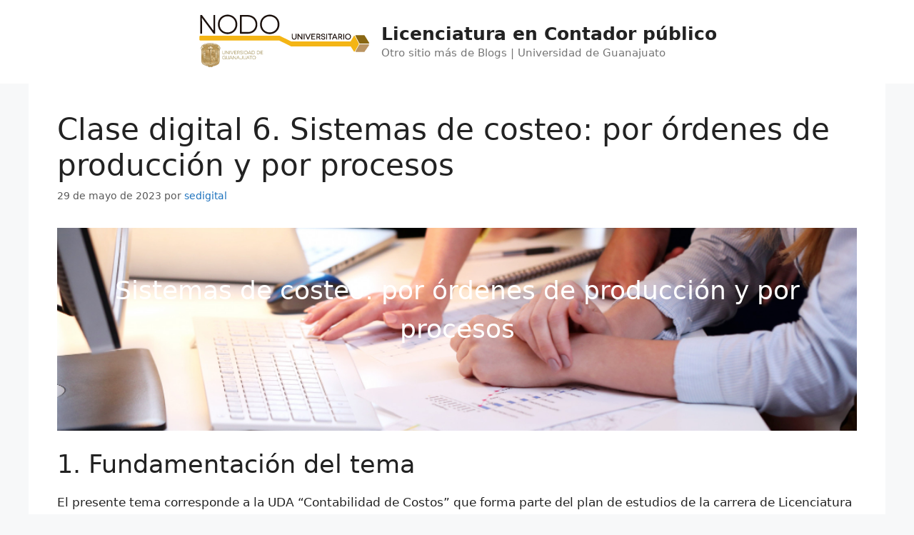

--- FILE ---
content_type: text/html; charset=UTF-8
request_url: https://blogs.ugto.mx/contador/clase-digital-6-sistemas-de-costeo-por-ordenes-de-produccion-y-por-procesos/
body_size: 101607
content:
<!DOCTYPE html><html lang="es"><head><meta charset="UTF-8"><title>Clase digital 6. Sistemas de costeo: por órdenes de producción y por procesos &#8211; Licenciatura en Contador público</title><meta name='robots' content='max-image-preview:large' /><meta name="viewport" content="width=device-width, initial-scale=1"><link rel="alternate" type="application/rss+xml" title="Licenciatura en Contador público &raquo; Feed" href="https://blogs.ugto.mx/contador/feed/" /><link rel="alternate" type="application/rss+xml" title="Licenciatura en Contador público &raquo; Feed de los comentarios" href="https://blogs.ugto.mx/contador/comments/feed/" /><link rel="alternate" title="oEmbed (JSON)" type="application/json+oembed" href="https://blogs.ugto.mx/contador/wp-json/oembed/1.0/embed?url=https%3A%2F%2Fblogs.ugto.mx%2Fcontador%2Fclase-digital-6-sistemas-de-costeo-por-ordenes-de-produccion-y-por-procesos%2F" /><link rel="alternate" title="oEmbed (XML)" type="text/xml+oembed" href="https://blogs.ugto.mx/contador/wp-json/oembed/1.0/embed?url=https%3A%2F%2Fblogs.ugto.mx%2Fcontador%2Fclase-digital-6-sistemas-de-costeo-por-ordenes-de-produccion-y-por-procesos%2F&#038;format=xml" /><style id='wp-img-auto-sizes-contain-inline-css'>img:is([sizes=auto i],[sizes^="auto," i]){contain-intrinsic-size:3000px 1500px}
/*# sourceURL=wp-img-auto-sizes-contain-inline-css */</style><style id='wp-emoji-styles-inline-css'>img.wp-smiley, img.emoji {
		display: inline !important;
		border: none !important;
		box-shadow: none !important;
		height: 1em !important;
		width: 1em !important;
		margin: 0 0.07em !important;
		vertical-align: -0.1em !important;
		background: none !important;
		padding: 0 !important;
	}
/*# sourceURL=wp-emoji-styles-inline-css */</style><style id='wp-block-library-inline-css'>:root{--wp-block-synced-color:#7a00df;--wp-block-synced-color--rgb:122,0,223;--wp-bound-block-color:var(--wp-block-synced-color);--wp-editor-canvas-background:#ddd;--wp-admin-theme-color:#007cba;--wp-admin-theme-color--rgb:0,124,186;--wp-admin-theme-color-darker-10:#006ba1;--wp-admin-theme-color-darker-10--rgb:0,107,160.5;--wp-admin-theme-color-darker-20:#005a87;--wp-admin-theme-color-darker-20--rgb:0,90,135;--wp-admin-border-width-focus:2px}@media (min-resolution:192dpi){:root{--wp-admin-border-width-focus:1.5px}}.wp-element-button{cursor:pointer}:root .has-very-light-gray-background-color{background-color:#eee}:root .has-very-dark-gray-background-color{background-color:#313131}:root .has-very-light-gray-color{color:#eee}:root .has-very-dark-gray-color{color:#313131}:root .has-vivid-green-cyan-to-vivid-cyan-blue-gradient-background{background:linear-gradient(135deg,#00d084,#0693e3)}:root .has-purple-crush-gradient-background{background:linear-gradient(135deg,#34e2e4,#4721fb 50%,#ab1dfe)}:root .has-hazy-dawn-gradient-background{background:linear-gradient(135deg,#faaca8,#dad0ec)}:root .has-subdued-olive-gradient-background{background:linear-gradient(135deg,#fafae1,#67a671)}:root .has-atomic-cream-gradient-background{background:linear-gradient(135deg,#fdd79a,#004a59)}:root .has-nightshade-gradient-background{background:linear-gradient(135deg,#330968,#31cdcf)}:root .has-midnight-gradient-background{background:linear-gradient(135deg,#020381,#2874fc)}:root{--wp--preset--font-size--normal:16px;--wp--preset--font-size--huge:42px}.has-regular-font-size{font-size:1em}.has-larger-font-size{font-size:2.625em}.has-normal-font-size{font-size:var(--wp--preset--font-size--normal)}.has-huge-font-size{font-size:var(--wp--preset--font-size--huge)}:root .has-text-align-center{text-align:center}:root .has-text-align-left{text-align:left}:root .has-text-align-right{text-align:right}.has-fit-text{white-space:nowrap!important}#end-resizable-editor-section{display:none}.aligncenter{clear:both}.items-justified-left{justify-content:flex-start}.items-justified-center{justify-content:center}.items-justified-right{justify-content:flex-end}.items-justified-space-between{justify-content:space-between}.screen-reader-text{word-wrap:normal!important;border:0;clip-path:inset(50%);height:1px;margin:-1px;overflow:hidden;padding:0;position:absolute;width:1px}.screen-reader-text:focus{background-color:#ddd;clip-path:none;color:#444;display:block;font-size:1em;height:auto;left:5px;line-height:normal;padding:15px 23px 14px;text-decoration:none;top:5px;width:auto;z-index:100000}html :where(.has-border-color){border-style:solid}html :where([style*=border-top-color]){border-top-style:solid}html :where([style*=border-right-color]){border-right-style:solid}html :where([style*=border-bottom-color]){border-bottom-style:solid}html :where([style*=border-left-color]){border-left-style:solid}html :where([style*=border-width]){border-style:solid}html :where([style*=border-top-width]){border-top-style:solid}html :where([style*=border-right-width]){border-right-style:solid}html :where([style*=border-bottom-width]){border-bottom-style:solid}html :where([style*=border-left-width]){border-left-style:solid}html :where(img[class*=wp-image-]){height:auto;max-width:100%}:where(figure){margin:0 0 1em}html :where(.is-position-sticky){--wp-admin--admin-bar--position-offset:var(--wp-admin--admin-bar--height,0px)}@media screen and (max-width:600px){html :where(.is-position-sticky){--wp-admin--admin-bar--position-offset:0px}}

/*# sourceURL=wp-block-library-inline-css */</style><style id='wp-block-columns-inline-css'>.wp-block-columns{box-sizing:border-box;display:flex;flex-wrap:wrap!important}@media (min-width:782px){.wp-block-columns{flex-wrap:nowrap!important}}.wp-block-columns{align-items:normal!important}.wp-block-columns.are-vertically-aligned-top{align-items:flex-start}.wp-block-columns.are-vertically-aligned-center{align-items:center}.wp-block-columns.are-vertically-aligned-bottom{align-items:flex-end}@media (max-width:781px){.wp-block-columns:not(.is-not-stacked-on-mobile)>.wp-block-column{flex-basis:100%!important}}@media (min-width:782px){.wp-block-columns:not(.is-not-stacked-on-mobile)>.wp-block-column{flex-basis:0;flex-grow:1}.wp-block-columns:not(.is-not-stacked-on-mobile)>.wp-block-column[style*=flex-basis]{flex-grow:0}}.wp-block-columns.is-not-stacked-on-mobile{flex-wrap:nowrap!important}.wp-block-columns.is-not-stacked-on-mobile>.wp-block-column{flex-basis:0;flex-grow:1}.wp-block-columns.is-not-stacked-on-mobile>.wp-block-column[style*=flex-basis]{flex-grow:0}:where(.wp-block-columns){margin-bottom:1.75em}:where(.wp-block-columns.has-background){padding:1.25em 2.375em}.wp-block-column{flex-grow:1;min-width:0;overflow-wrap:break-word;word-break:break-word}.wp-block-column.is-vertically-aligned-top{align-self:flex-start}.wp-block-column.is-vertically-aligned-center{align-self:center}.wp-block-column.is-vertically-aligned-bottom{align-self:flex-end}.wp-block-column.is-vertically-aligned-stretch{align-self:stretch}.wp-block-column.is-vertically-aligned-bottom,.wp-block-column.is-vertically-aligned-center,.wp-block-column.is-vertically-aligned-top{width:100%}
/*# sourceURL=https://blogs.ugto.mx/contador/wp-content/plugins/gutenberg/build/styles/block-library/columns/style.css */</style><style id='wp-block-paragraph-inline-css'>.is-small-text{font-size:.875em}.is-regular-text{font-size:1em}.is-large-text{font-size:2.25em}.is-larger-text{font-size:3em}.has-drop-cap:not(:focus):first-letter{float:left;font-size:8.4em;font-style:normal;font-weight:100;line-height:.68;margin:.05em .1em 0 0;text-transform:uppercase}body.rtl .has-drop-cap:not(:focus):first-letter{float:none;margin-left:.1em}p.has-drop-cap.has-background{overflow:hidden}:root :where(p.has-background){padding:1.25em 2.375em}:where(p.has-text-color:not(.has-link-color)) a{color:inherit}p.has-text-align-left[style*="writing-mode:vertical-lr"],p.has-text-align-right[style*="writing-mode:vertical-rl"]{rotate:180deg}
/*# sourceURL=https://blogs.ugto.mx/contador/wp-content/plugins/gutenberg/build/styles/block-library/paragraph/style.css */</style><style id='wp-block-cover-inline-css'>.wp-block-cover,.wp-block-cover-image{align-items:center;background-position:50%;box-sizing:border-box;display:flex;justify-content:center;min-height:430px;overflow:hidden;overflow:clip;padding:1em;position:relative}.wp-block-cover .has-background-dim:not([class*=-background-color]),.wp-block-cover-image .has-background-dim:not([class*=-background-color]),.wp-block-cover-image.has-background-dim:not([class*=-background-color]),.wp-block-cover.has-background-dim:not([class*=-background-color]){background-color:#000}.wp-block-cover .has-background-dim.has-background-gradient,.wp-block-cover-image .has-background-dim.has-background-gradient{background-color:initial}.wp-block-cover-image.has-background-dim:before,.wp-block-cover.has-background-dim:before{background-color:inherit;content:""}.wp-block-cover .wp-block-cover__background,.wp-block-cover .wp-block-cover__gradient-background,.wp-block-cover-image .wp-block-cover__background,.wp-block-cover-image .wp-block-cover__gradient-background,.wp-block-cover-image.has-background-dim:not(.has-background-gradient):before,.wp-block-cover.has-background-dim:not(.has-background-gradient):before{bottom:0;left:0;opacity:.5;position:absolute;right:0;top:0}.wp-block-cover-image.has-background-dim.has-background-dim-10 .wp-block-cover__background,.wp-block-cover-image.has-background-dim.has-background-dim-10 .wp-block-cover__gradient-background,.wp-block-cover-image.has-background-dim.has-background-dim-10:not(.has-background-gradient):before,.wp-block-cover.has-background-dim.has-background-dim-10 .wp-block-cover__background,.wp-block-cover.has-background-dim.has-background-dim-10 .wp-block-cover__gradient-background,.wp-block-cover.has-background-dim.has-background-dim-10:not(.has-background-gradient):before{opacity:.1}.wp-block-cover-image.has-background-dim.has-background-dim-20 .wp-block-cover__background,.wp-block-cover-image.has-background-dim.has-background-dim-20 .wp-block-cover__gradient-background,.wp-block-cover-image.has-background-dim.has-background-dim-20:not(.has-background-gradient):before,.wp-block-cover.has-background-dim.has-background-dim-20 .wp-block-cover__background,.wp-block-cover.has-background-dim.has-background-dim-20 .wp-block-cover__gradient-background,.wp-block-cover.has-background-dim.has-background-dim-20:not(.has-background-gradient):before{opacity:.2}.wp-block-cover-image.has-background-dim.has-background-dim-30 .wp-block-cover__background,.wp-block-cover-image.has-background-dim.has-background-dim-30 .wp-block-cover__gradient-background,.wp-block-cover-image.has-background-dim.has-background-dim-30:not(.has-background-gradient):before,.wp-block-cover.has-background-dim.has-background-dim-30 .wp-block-cover__background,.wp-block-cover.has-background-dim.has-background-dim-30 .wp-block-cover__gradient-background,.wp-block-cover.has-background-dim.has-background-dim-30:not(.has-background-gradient):before{opacity:.3}.wp-block-cover-image.has-background-dim.has-background-dim-40 .wp-block-cover__background,.wp-block-cover-image.has-background-dim.has-background-dim-40 .wp-block-cover__gradient-background,.wp-block-cover-image.has-background-dim.has-background-dim-40:not(.has-background-gradient):before,.wp-block-cover.has-background-dim.has-background-dim-40 .wp-block-cover__background,.wp-block-cover.has-background-dim.has-background-dim-40 .wp-block-cover__gradient-background,.wp-block-cover.has-background-dim.has-background-dim-40:not(.has-background-gradient):before{opacity:.4}.wp-block-cover-image.has-background-dim.has-background-dim-50 .wp-block-cover__background,.wp-block-cover-image.has-background-dim.has-background-dim-50 .wp-block-cover__gradient-background,.wp-block-cover-image.has-background-dim.has-background-dim-50:not(.has-background-gradient):before,.wp-block-cover.has-background-dim.has-background-dim-50 .wp-block-cover__background,.wp-block-cover.has-background-dim.has-background-dim-50 .wp-block-cover__gradient-background,.wp-block-cover.has-background-dim.has-background-dim-50:not(.has-background-gradient):before{opacity:.5}.wp-block-cover-image.has-background-dim.has-background-dim-60 .wp-block-cover__background,.wp-block-cover-image.has-background-dim.has-background-dim-60 .wp-block-cover__gradient-background,.wp-block-cover-image.has-background-dim.has-background-dim-60:not(.has-background-gradient):before,.wp-block-cover.has-background-dim.has-background-dim-60 .wp-block-cover__background,.wp-block-cover.has-background-dim.has-background-dim-60 .wp-block-cover__gradient-background,.wp-block-cover.has-background-dim.has-background-dim-60:not(.has-background-gradient):before{opacity:.6}.wp-block-cover-image.has-background-dim.has-background-dim-70 .wp-block-cover__background,.wp-block-cover-image.has-background-dim.has-background-dim-70 .wp-block-cover__gradient-background,.wp-block-cover-image.has-background-dim.has-background-dim-70:not(.has-background-gradient):before,.wp-block-cover.has-background-dim.has-background-dim-70 .wp-block-cover__background,.wp-block-cover.has-background-dim.has-background-dim-70 .wp-block-cover__gradient-background,.wp-block-cover.has-background-dim.has-background-dim-70:not(.has-background-gradient):before{opacity:.7}.wp-block-cover-image.has-background-dim.has-background-dim-80 .wp-block-cover__background,.wp-block-cover-image.has-background-dim.has-background-dim-80 .wp-block-cover__gradient-background,.wp-block-cover-image.has-background-dim.has-background-dim-80:not(.has-background-gradient):before,.wp-block-cover.has-background-dim.has-background-dim-80 .wp-block-cover__background,.wp-block-cover.has-background-dim.has-background-dim-80 .wp-block-cover__gradient-background,.wp-block-cover.has-background-dim.has-background-dim-80:not(.has-background-gradient):before{opacity:.8}.wp-block-cover-image.has-background-dim.has-background-dim-90 .wp-block-cover__background,.wp-block-cover-image.has-background-dim.has-background-dim-90 .wp-block-cover__gradient-background,.wp-block-cover-image.has-background-dim.has-background-dim-90:not(.has-background-gradient):before,.wp-block-cover.has-background-dim.has-background-dim-90 .wp-block-cover__background,.wp-block-cover.has-background-dim.has-background-dim-90 .wp-block-cover__gradient-background,.wp-block-cover.has-background-dim.has-background-dim-90:not(.has-background-gradient):before{opacity:.9}.wp-block-cover-image.has-background-dim.has-background-dim-100 .wp-block-cover__background,.wp-block-cover-image.has-background-dim.has-background-dim-100 .wp-block-cover__gradient-background,.wp-block-cover-image.has-background-dim.has-background-dim-100:not(.has-background-gradient):before,.wp-block-cover.has-background-dim.has-background-dim-100 .wp-block-cover__background,.wp-block-cover.has-background-dim.has-background-dim-100 .wp-block-cover__gradient-background,.wp-block-cover.has-background-dim.has-background-dim-100:not(.has-background-gradient):before{opacity:1}.wp-block-cover .wp-block-cover__background.has-background-dim.has-background-dim-0,.wp-block-cover .wp-block-cover__gradient-background.has-background-dim.has-background-dim-0,.wp-block-cover-image .wp-block-cover__background.has-background-dim.has-background-dim-0,.wp-block-cover-image .wp-block-cover__gradient-background.has-background-dim.has-background-dim-0{opacity:0}.wp-block-cover .wp-block-cover__background.has-background-dim.has-background-dim-10,.wp-block-cover .wp-block-cover__gradient-background.has-background-dim.has-background-dim-10,.wp-block-cover-image .wp-block-cover__background.has-background-dim.has-background-dim-10,.wp-block-cover-image .wp-block-cover__gradient-background.has-background-dim.has-background-dim-10{opacity:.1}.wp-block-cover .wp-block-cover__background.has-background-dim.has-background-dim-20,.wp-block-cover .wp-block-cover__gradient-background.has-background-dim.has-background-dim-20,.wp-block-cover-image .wp-block-cover__background.has-background-dim.has-background-dim-20,.wp-block-cover-image .wp-block-cover__gradient-background.has-background-dim.has-background-dim-20{opacity:.2}.wp-block-cover .wp-block-cover__background.has-background-dim.has-background-dim-30,.wp-block-cover .wp-block-cover__gradient-background.has-background-dim.has-background-dim-30,.wp-block-cover-image .wp-block-cover__background.has-background-dim.has-background-dim-30,.wp-block-cover-image .wp-block-cover__gradient-background.has-background-dim.has-background-dim-30{opacity:.3}.wp-block-cover .wp-block-cover__background.has-background-dim.has-background-dim-40,.wp-block-cover .wp-block-cover__gradient-background.has-background-dim.has-background-dim-40,.wp-block-cover-image .wp-block-cover__background.has-background-dim.has-background-dim-40,.wp-block-cover-image .wp-block-cover__gradient-background.has-background-dim.has-background-dim-40{opacity:.4}.wp-block-cover .wp-block-cover__background.has-background-dim.has-background-dim-50,.wp-block-cover .wp-block-cover__gradient-background.has-background-dim.has-background-dim-50,.wp-block-cover-image .wp-block-cover__background.has-background-dim.has-background-dim-50,.wp-block-cover-image .wp-block-cover__gradient-background.has-background-dim.has-background-dim-50{opacity:.5}.wp-block-cover .wp-block-cover__background.has-background-dim.has-background-dim-60,.wp-block-cover .wp-block-cover__gradient-background.has-background-dim.has-background-dim-60,.wp-block-cover-image .wp-block-cover__background.has-background-dim.has-background-dim-60,.wp-block-cover-image .wp-block-cover__gradient-background.has-background-dim.has-background-dim-60{opacity:.6}.wp-block-cover .wp-block-cover__background.has-background-dim.has-background-dim-70,.wp-block-cover .wp-block-cover__gradient-background.has-background-dim.has-background-dim-70,.wp-block-cover-image .wp-block-cover__background.has-background-dim.has-background-dim-70,.wp-block-cover-image .wp-block-cover__gradient-background.has-background-dim.has-background-dim-70{opacity:.7}.wp-block-cover .wp-block-cover__background.has-background-dim.has-background-dim-80,.wp-block-cover .wp-block-cover__gradient-background.has-background-dim.has-background-dim-80,.wp-block-cover-image .wp-block-cover__background.has-background-dim.has-background-dim-80,.wp-block-cover-image .wp-block-cover__gradient-background.has-background-dim.has-background-dim-80{opacity:.8}.wp-block-cover .wp-block-cover__background.has-background-dim.has-background-dim-90,.wp-block-cover .wp-block-cover__gradient-background.has-background-dim.has-background-dim-90,.wp-block-cover-image .wp-block-cover__background.has-background-dim.has-background-dim-90,.wp-block-cover-image .wp-block-cover__gradient-background.has-background-dim.has-background-dim-90{opacity:.9}.wp-block-cover .wp-block-cover__background.has-background-dim.has-background-dim-100,.wp-block-cover .wp-block-cover__gradient-background.has-background-dim.has-background-dim-100,.wp-block-cover-image .wp-block-cover__background.has-background-dim.has-background-dim-100,.wp-block-cover-image .wp-block-cover__gradient-background.has-background-dim.has-background-dim-100{opacity:1}.wp-block-cover-image.alignleft,.wp-block-cover-image.alignright,.wp-block-cover.alignleft,.wp-block-cover.alignright{max-width:420px;width:100%}.wp-block-cover-image.aligncenter,.wp-block-cover-image.alignleft,.wp-block-cover-image.alignright,.wp-block-cover.aligncenter,.wp-block-cover.alignleft,.wp-block-cover.alignright{display:flex}.wp-block-cover .wp-block-cover__inner-container,.wp-block-cover-image .wp-block-cover__inner-container{color:inherit;position:relative;width:100%}.wp-block-cover-image.is-position-top-left,.wp-block-cover.is-position-top-left{align-items:flex-start;justify-content:flex-start}.wp-block-cover-image.is-position-top-center,.wp-block-cover.is-position-top-center{align-items:flex-start;justify-content:center}.wp-block-cover-image.is-position-top-right,.wp-block-cover.is-position-top-right{align-items:flex-start;justify-content:flex-end}.wp-block-cover-image.is-position-center-left,.wp-block-cover.is-position-center-left{align-items:center;justify-content:flex-start}.wp-block-cover-image.is-position-center-center,.wp-block-cover.is-position-center-center{align-items:center;justify-content:center}.wp-block-cover-image.is-position-center-right,.wp-block-cover.is-position-center-right{align-items:center;justify-content:flex-end}.wp-block-cover-image.is-position-bottom-left,.wp-block-cover.is-position-bottom-left{align-items:flex-end;justify-content:flex-start}.wp-block-cover-image.is-position-bottom-center,.wp-block-cover.is-position-bottom-center{align-items:flex-end;justify-content:center}.wp-block-cover-image.is-position-bottom-right,.wp-block-cover.is-position-bottom-right{align-items:flex-end;justify-content:flex-end}.wp-block-cover-image.has-custom-content-position.has-custom-content-position .wp-block-cover__inner-container,.wp-block-cover.has-custom-content-position.has-custom-content-position .wp-block-cover__inner-container{margin:0}.wp-block-cover-image.has-custom-content-position.has-custom-content-position.is-position-bottom-left .wp-block-cover__inner-container,.wp-block-cover-image.has-custom-content-position.has-custom-content-position.is-position-bottom-right .wp-block-cover__inner-container,.wp-block-cover-image.has-custom-content-position.has-custom-content-position.is-position-center-left .wp-block-cover__inner-container,.wp-block-cover-image.has-custom-content-position.has-custom-content-position.is-position-center-right .wp-block-cover__inner-container,.wp-block-cover-image.has-custom-content-position.has-custom-content-position.is-position-top-left .wp-block-cover__inner-container,.wp-block-cover-image.has-custom-content-position.has-custom-content-position.is-position-top-right .wp-block-cover__inner-container,.wp-block-cover.has-custom-content-position.has-custom-content-position.is-position-bottom-left .wp-block-cover__inner-container,.wp-block-cover.has-custom-content-position.has-custom-content-position.is-position-bottom-right .wp-block-cover__inner-container,.wp-block-cover.has-custom-content-position.has-custom-content-position.is-position-center-left .wp-block-cover__inner-container,.wp-block-cover.has-custom-content-position.has-custom-content-position.is-position-center-right .wp-block-cover__inner-container,.wp-block-cover.has-custom-content-position.has-custom-content-position.is-position-top-left .wp-block-cover__inner-container,.wp-block-cover.has-custom-content-position.has-custom-content-position.is-position-top-right .wp-block-cover__inner-container{margin:0;width:auto}.wp-block-cover .wp-block-cover__image-background,.wp-block-cover video.wp-block-cover__video-background,.wp-block-cover-image .wp-block-cover__image-background,.wp-block-cover-image video.wp-block-cover__video-background{border:none;bottom:0;box-shadow:none;height:100%;left:0;margin:0;max-height:none;max-width:none;object-fit:cover;outline:none;padding:0;position:absolute;right:0;top:0;width:100%}.wp-block-cover .wp-block-cover__embed-background,.wp-block-cover-image .wp-block-cover__embed-background{border:none;bottom:0;box-shadow:none;height:100%;left:0;margin:0;max-height:none;max-width:none;outline:none;padding:0;pointer-events:none;position:absolute;right:0;top:0;width:100%}.wp-block-cover .wp-block-cover__embed-background .wp-block-embed__wrapper,.wp-block-cover-image .wp-block-cover__embed-background .wp-block-embed__wrapper{bottom:0;height:100%;left:0;margin:0;padding:0;position:absolute;right:0;top:0;width:100%}.wp-block-cover .wp-block-cover__embed-background .wp-block-embed__wrapper iframe,.wp-block-cover .wp-block-cover__embed-background iframe,.wp-block-cover-image .wp-block-cover__embed-background .wp-block-embed__wrapper iframe,.wp-block-cover-image .wp-block-cover__embed-background iframe{height:100vh;left:50%;min-height:100%;min-width:100%;pointer-events:none;position:absolute;top:50%;transform:translate(-50%,-50%);width:100vw}.wp-block-cover-image.has-parallax,.wp-block-cover.has-parallax,.wp-block-cover__image-background.has-parallax,video.wp-block-cover__video-background.has-parallax{background-attachment:fixed;background-repeat:no-repeat;background-size:cover}@supports (-webkit-touch-callout:inherit){.wp-block-cover-image.has-parallax,.wp-block-cover.has-parallax,.wp-block-cover__image-background.has-parallax,video.wp-block-cover__video-background.has-parallax{background-attachment:scroll}}@media (prefers-reduced-motion:reduce){.wp-block-cover-image.has-parallax,.wp-block-cover.has-parallax,.wp-block-cover__image-background.has-parallax,video.wp-block-cover__video-background.has-parallax{background-attachment:scroll}}.wp-block-cover-image.is-repeated,.wp-block-cover.is-repeated,.wp-block-cover__image-background.is-repeated,video.wp-block-cover__video-background.is-repeated{background-repeat:repeat;background-size:auto}.wp-block-cover-image-text,.wp-block-cover-image-text a,.wp-block-cover-image-text a:active,.wp-block-cover-image-text a:focus,.wp-block-cover-image-text a:hover,.wp-block-cover-text,.wp-block-cover-text a,.wp-block-cover-text a:active,.wp-block-cover-text a:focus,.wp-block-cover-text a:hover,section.wp-block-cover-image h2,section.wp-block-cover-image h2 a,section.wp-block-cover-image h2 a:active,section.wp-block-cover-image h2 a:focus,section.wp-block-cover-image h2 a:hover{color:#fff}.wp-block-cover-image .wp-block-cover.has-left-content{justify-content:flex-start}.wp-block-cover-image .wp-block-cover.has-right-content{justify-content:flex-end}.wp-block-cover-image.has-left-content .wp-block-cover-image-text,.wp-block-cover.has-left-content .wp-block-cover-text,section.wp-block-cover-image.has-left-content>h2{margin-left:0;text-align:left}.wp-block-cover-image.has-right-content .wp-block-cover-image-text,.wp-block-cover.has-right-content .wp-block-cover-text,section.wp-block-cover-image.has-right-content>h2{margin-right:0;text-align:right}.wp-block-cover .wp-block-cover-text,.wp-block-cover-image .wp-block-cover-image-text,section.wp-block-cover-image>h2{font-size:2em;line-height:1.25;margin-bottom:0;max-width:840px;padding:.44em;text-align:center;z-index:1}:where(.wp-block-cover-image:not(.has-text-color)),:where(.wp-block-cover:not(.has-text-color)){color:#fff}:where(.wp-block-cover-image.is-light:not(.has-text-color)),:where(.wp-block-cover.is-light:not(.has-text-color)){color:#000}:root :where(.wp-block-cover h1:not(.has-text-color)),:root :where(.wp-block-cover h2:not(.has-text-color)),:root :where(.wp-block-cover h3:not(.has-text-color)),:root :where(.wp-block-cover h4:not(.has-text-color)),:root :where(.wp-block-cover h5:not(.has-text-color)),:root :where(.wp-block-cover h6:not(.has-text-color)),:root :where(.wp-block-cover p:not(.has-text-color)){color:inherit}body:not(.editor-styles-wrapper) .wp-block-cover:not(.wp-block-cover:has(.wp-block-cover__background+.wp-block-cover__inner-container)) .wp-block-cover__embed-background,body:not(.editor-styles-wrapper) .wp-block-cover:not(.wp-block-cover:has(.wp-block-cover__background+.wp-block-cover__inner-container)) .wp-block-cover__image-background,body:not(.editor-styles-wrapper) .wp-block-cover:not(.wp-block-cover:has(.wp-block-cover__background+.wp-block-cover__inner-container)) .wp-block-cover__video-background{z-index:0}body:not(.editor-styles-wrapper) .wp-block-cover:not(.wp-block-cover:has(.wp-block-cover__background+.wp-block-cover__inner-container)) .wp-block-cover__background,body:not(.editor-styles-wrapper) .wp-block-cover:not(.wp-block-cover:has(.wp-block-cover__background+.wp-block-cover__inner-container)) .wp-block-cover__gradient-background,body:not(.editor-styles-wrapper) .wp-block-cover:not(.wp-block-cover:has(.wp-block-cover__background+.wp-block-cover__inner-container)) .wp-block-cover__inner-container,body:not(.editor-styles-wrapper) .wp-block-cover:not(.wp-block-cover:has(.wp-block-cover__background+.wp-block-cover__inner-container)).has-background-dim:not(.has-background-gradient):before{z-index:1}.has-modal-open body:not(.editor-styles-wrapper) .wp-block-cover:not(.wp-block-cover:has(.wp-block-cover__background+.wp-block-cover__inner-container)) .wp-block-cover__inner-container{z-index:auto}
/*# sourceURL=https://blogs.ugto.mx/contador/wp-content/plugins/gutenberg/build/styles/block-library/cover/style.css */</style><style id='wp-block-heading-inline-css'>h1:where(.wp-block-heading).has-background,h2:where(.wp-block-heading).has-background,h3:where(.wp-block-heading).has-background,h4:where(.wp-block-heading).has-background,h5:where(.wp-block-heading).has-background,h6:where(.wp-block-heading).has-background{padding:1.25em 2.375em}h1.has-text-align-left[style*=writing-mode]:where([style*=vertical-lr]),h1.has-text-align-right[style*=writing-mode]:where([style*=vertical-rl]),h2.has-text-align-left[style*=writing-mode]:where([style*=vertical-lr]),h2.has-text-align-right[style*=writing-mode]:where([style*=vertical-rl]),h3.has-text-align-left[style*=writing-mode]:where([style*=vertical-lr]),h3.has-text-align-right[style*=writing-mode]:where([style*=vertical-rl]),h4.has-text-align-left[style*=writing-mode]:where([style*=vertical-lr]),h4.has-text-align-right[style*=writing-mode]:where([style*=vertical-rl]),h5.has-text-align-left[style*=writing-mode]:where([style*=vertical-lr]),h5.has-text-align-right[style*=writing-mode]:where([style*=vertical-rl]),h6.has-text-align-left[style*=writing-mode]:where([style*=vertical-lr]),h6.has-text-align-right[style*=writing-mode]:where([style*=vertical-rl]){rotate:180deg}
/*# sourceURL=https://blogs.ugto.mx/contador/wp-content/plugins/gutenberg/build/styles/block-library/heading/style.css */</style><style id='wp-block-image-inline-css'>.wp-block-image>a,.wp-block-image>figure>a{display:inline-block}.wp-block-image img{box-sizing:border-box;height:auto;max-width:100%;vertical-align:bottom}@media not (prefers-reduced-motion){.wp-block-image img.hide{visibility:hidden}.wp-block-image img.show{animation:show-content-image .4s}}.wp-block-image[style*=border-radius] img,.wp-block-image[style*=border-radius]>a{border-radius:inherit}.wp-block-image.has-custom-border img{box-sizing:border-box}.wp-block-image.aligncenter{text-align:center}.wp-block-image.alignfull>a,.wp-block-image.alignwide>a{width:100%}.wp-block-image.alignfull img,.wp-block-image.alignwide img{height:auto;width:100%}.wp-block-image .aligncenter,.wp-block-image .alignleft,.wp-block-image .alignright,.wp-block-image.aligncenter,.wp-block-image.alignleft,.wp-block-image.alignright{display:table}.wp-block-image .aligncenter>figcaption,.wp-block-image .alignleft>figcaption,.wp-block-image .alignright>figcaption,.wp-block-image.aligncenter>figcaption,.wp-block-image.alignleft>figcaption,.wp-block-image.alignright>figcaption{caption-side:bottom;display:table-caption}.wp-block-image .alignleft{float:left;margin:.5em 1em .5em 0}.wp-block-image .alignright{float:right;margin:.5em 0 .5em 1em}.wp-block-image .aligncenter{margin-left:auto;margin-right:auto}.wp-block-image :where(figcaption){margin-bottom:1em;margin-top:.5em}.wp-block-image.is-style-circle-mask img{border-radius:9999px}@supports ((-webkit-mask-image:none) or (mask-image:none)) or (-webkit-mask-image:none){.wp-block-image.is-style-circle-mask img{border-radius:0;-webkit-mask-image:url('data:image/svg+xml;utf8,<svg viewBox="0 0 100 100" xmlns="http://www.w3.org/2000/svg"><circle cx="50" cy="50" r="50"/></svg>');mask-image:url('data:image/svg+xml;utf8,<svg viewBox="0 0 100 100" xmlns="http://www.w3.org/2000/svg"><circle cx="50" cy="50" r="50"/></svg>');mask-mode:alpha;-webkit-mask-position:center;mask-position:center;-webkit-mask-repeat:no-repeat;mask-repeat:no-repeat;-webkit-mask-size:contain;mask-size:contain}}:root :where(.wp-block-image.is-style-rounded img,.wp-block-image .is-style-rounded img){border-radius:9999px}.wp-block-image figure{margin:0}.wp-lightbox-container{display:flex;flex-direction:column;position:relative}.wp-lightbox-container img{cursor:zoom-in}.wp-lightbox-container img:hover+button{opacity:1}.wp-lightbox-container button{align-items:center;backdrop-filter:blur(16px) saturate(180%);background-color:#5a5a5a40;border:none;border-radius:4px;cursor:zoom-in;display:flex;height:20px;justify-content:center;opacity:0;padding:0;position:absolute;right:16px;text-align:center;top:16px;width:20px;z-index:100}@media not (prefers-reduced-motion){.wp-lightbox-container button{transition:opacity .2s ease}}.wp-lightbox-container button:focus-visible{outline:3px auto #5a5a5a40;outline:3px auto -webkit-focus-ring-color;outline-offset:3px}.wp-lightbox-container button:hover{cursor:pointer;opacity:1}.wp-lightbox-container button:focus{opacity:1}.wp-lightbox-container button:focus,.wp-lightbox-container button:hover,.wp-lightbox-container button:not(:hover):not(:active):not(.has-background){background-color:#5a5a5a40;border:none}.wp-lightbox-overlay{box-sizing:border-box;cursor:zoom-out;height:100vh;left:0;overflow:hidden;position:fixed;top:0;visibility:hidden;width:100%;z-index:100000}.wp-lightbox-overlay .close-button{align-items:center;cursor:pointer;display:flex;justify-content:center;min-height:40px;min-width:40px;padding:0;position:absolute;right:calc(env(safe-area-inset-right) + 16px);top:calc(env(safe-area-inset-top) + 16px);z-index:5000000}.wp-lightbox-overlay .close-button:focus,.wp-lightbox-overlay .close-button:hover,.wp-lightbox-overlay .close-button:not(:hover):not(:active):not(.has-background){background:none;border:none}.wp-lightbox-overlay .lightbox-image-container{height:var(--wp--lightbox-container-height);left:50%;overflow:hidden;position:absolute;top:50%;transform:translate(-50%,-50%);transform-origin:top left;width:var(--wp--lightbox-container-width);z-index:9999999999}.wp-lightbox-overlay .wp-block-image{align-items:center;box-sizing:border-box;display:flex;height:100%;justify-content:center;margin:0;position:relative;transform-origin:0 0;width:100%;z-index:3000000}.wp-lightbox-overlay .wp-block-image img{height:var(--wp--lightbox-image-height);min-height:var(--wp--lightbox-image-height);min-width:var(--wp--lightbox-image-width);width:var(--wp--lightbox-image-width)}.wp-lightbox-overlay .wp-block-image figcaption{display:none}.wp-lightbox-overlay button{background:none;border:none}.wp-lightbox-overlay .scrim{background-color:#fff;height:100%;opacity:.9;position:absolute;width:100%;z-index:2000000}.wp-lightbox-overlay.active{visibility:visible}@media not (prefers-reduced-motion){.wp-lightbox-overlay.active{animation:turn-on-visibility .25s both}.wp-lightbox-overlay.active img{animation:turn-on-visibility .35s both}.wp-lightbox-overlay.show-closing-animation:not(.active){animation:turn-off-visibility .35s both}.wp-lightbox-overlay.show-closing-animation:not(.active) img{animation:turn-off-visibility .25s both}.wp-lightbox-overlay.zoom.active{animation:none;opacity:1;visibility:visible}.wp-lightbox-overlay.zoom.active .lightbox-image-container{animation:lightbox-zoom-in .4s}.wp-lightbox-overlay.zoom.active .lightbox-image-container img{animation:none}.wp-lightbox-overlay.zoom.active .scrim{animation:turn-on-visibility .4s forwards}.wp-lightbox-overlay.zoom.show-closing-animation:not(.active){animation:none}.wp-lightbox-overlay.zoom.show-closing-animation:not(.active) .lightbox-image-container{animation:lightbox-zoom-out .4s}.wp-lightbox-overlay.zoom.show-closing-animation:not(.active) .lightbox-image-container img{animation:none}.wp-lightbox-overlay.zoom.show-closing-animation:not(.active) .scrim{animation:turn-off-visibility .4s forwards}}@keyframes show-content-image{0%{visibility:hidden}99%{visibility:hidden}to{visibility:visible}}@keyframes turn-on-visibility{0%{opacity:0}to{opacity:1}}@keyframes turn-off-visibility{0%{opacity:1;visibility:visible}99%{opacity:0;visibility:visible}to{opacity:0;visibility:hidden}}@keyframes lightbox-zoom-in{0%{transform:translate(calc((-100vw + var(--wp--lightbox-scrollbar-width))/2 + var(--wp--lightbox-initial-left-position)),calc(-50vh + var(--wp--lightbox-initial-top-position))) scale(var(--wp--lightbox-scale))}to{transform:translate(-50%,-50%) scale(1)}}@keyframes lightbox-zoom-out{0%{transform:translate(-50%,-50%) scale(1);visibility:visible}99%{visibility:visible}to{transform:translate(calc((-100vw + var(--wp--lightbox-scrollbar-width))/2 + var(--wp--lightbox-initial-left-position)),calc(-50vh + var(--wp--lightbox-initial-top-position))) scale(var(--wp--lightbox-scale));visibility:hidden}}
/*# sourceURL=https://blogs.ugto.mx/contador/wp-content/plugins/gutenberg/build/styles/block-library/image/style.css */</style><style id='wp-block-latest-posts-inline-css'>.wp-block-latest-posts{box-sizing:border-box}.wp-block-latest-posts.alignleft{margin-right:2em}.wp-block-latest-posts.alignright{margin-left:2em}.wp-block-latest-posts.wp-block-latest-posts__list{list-style:none}.wp-block-latest-posts.wp-block-latest-posts__list li{clear:both;overflow-wrap:break-word}.wp-block-latest-posts.is-grid{display:flex;flex-wrap:wrap}.wp-block-latest-posts.is-grid li{margin:0 1.25em 1.25em 0;width:100%}@media (min-width:600px){.wp-block-latest-posts.columns-2 li{width:calc(50% - .625em)}.wp-block-latest-posts.columns-2 li:nth-child(2n){margin-right:0}.wp-block-latest-posts.columns-3 li{width:calc(33.33333% - .83333em)}.wp-block-latest-posts.columns-3 li:nth-child(3n){margin-right:0}.wp-block-latest-posts.columns-4 li{width:calc(25% - .9375em)}.wp-block-latest-posts.columns-4 li:nth-child(4n){margin-right:0}.wp-block-latest-posts.columns-5 li{width:calc(20% - 1em)}.wp-block-latest-posts.columns-5 li:nth-child(5n){margin-right:0}.wp-block-latest-posts.columns-6 li{width:calc(16.66667% - 1.04167em)}.wp-block-latest-posts.columns-6 li:nth-child(6n){margin-right:0}}:root :where(.wp-block-latest-posts.is-grid){padding:0}:root :where(.wp-block-latest-posts.wp-block-latest-posts__list){padding-left:0}.wp-block-latest-posts__post-author,.wp-block-latest-posts__post-date{display:block;font-size:.8125em}.wp-block-latest-posts__post-excerpt,.wp-block-latest-posts__post-full-content{margin-bottom:1em;margin-top:.5em}.wp-block-latest-posts__featured-image a{display:inline-block}.wp-block-latest-posts__featured-image img{height:auto;max-width:100%;width:auto}.wp-block-latest-posts__featured-image.alignleft{float:left;margin-right:1em}.wp-block-latest-posts__featured-image.alignright{float:right;margin-left:1em}.wp-block-latest-posts__featured-image.aligncenter{margin-bottom:1em;text-align:center}
/*# sourceURL=https://blogs.ugto.mx/contador/wp-content/plugins/gutenberg/build/styles/block-library/latest-posts/style.css */</style><style id='wp-block-list-inline-css'>ol,ul{box-sizing:border-box}:root :where(.wp-block-list.has-background){padding:1.25em 2.375em}
/*# sourceURL=https://blogs.ugto.mx/contador/wp-content/plugins/gutenberg/build/styles/block-library/list/style.css */</style><style id='global-styles-inline-css'>:root{--wp--preset--aspect-ratio--square: 1;--wp--preset--aspect-ratio--4-3: 4/3;--wp--preset--aspect-ratio--3-4: 3/4;--wp--preset--aspect-ratio--3-2: 3/2;--wp--preset--aspect-ratio--2-3: 2/3;--wp--preset--aspect-ratio--16-9: 16/9;--wp--preset--aspect-ratio--9-16: 9/16;--wp--preset--color--black: #000000;--wp--preset--color--cyan-bluish-gray: #abb8c3;--wp--preset--color--white: #ffffff;--wp--preset--color--pale-pink: #f78da7;--wp--preset--color--vivid-red: #cf2e2e;--wp--preset--color--luminous-vivid-orange: #ff6900;--wp--preset--color--luminous-vivid-amber: #fcb900;--wp--preset--color--light-green-cyan: #7bdcb5;--wp--preset--color--vivid-green-cyan: #00d084;--wp--preset--color--pale-cyan-blue: #8ed1fc;--wp--preset--color--vivid-cyan-blue: #0693e3;--wp--preset--color--vivid-purple: #9b51e0;--wp--preset--color--contrast: var(--contrast);--wp--preset--color--contrast-2: var(--contrast-2);--wp--preset--color--contrast-3: var(--contrast-3);--wp--preset--color--base: var(--base);--wp--preset--color--base-2: var(--base-2);--wp--preset--color--base-3: var(--base-3);--wp--preset--color--accent: var(--accent);--wp--preset--gradient--vivid-cyan-blue-to-vivid-purple: linear-gradient(135deg,rgb(6,147,227) 0%,rgb(155,81,224) 100%);--wp--preset--gradient--light-green-cyan-to-vivid-green-cyan: linear-gradient(135deg,rgb(122,220,180) 0%,rgb(0,208,130) 100%);--wp--preset--gradient--luminous-vivid-amber-to-luminous-vivid-orange: linear-gradient(135deg,rgb(252,185,0) 0%,rgb(255,105,0) 100%);--wp--preset--gradient--luminous-vivid-orange-to-vivid-red: linear-gradient(135deg,rgb(255,105,0) 0%,rgb(207,46,46) 100%);--wp--preset--gradient--very-light-gray-to-cyan-bluish-gray: linear-gradient(135deg,rgb(238,238,238) 0%,rgb(169,184,195) 100%);--wp--preset--gradient--cool-to-warm-spectrum: linear-gradient(135deg,rgb(74,234,220) 0%,rgb(151,120,209) 20%,rgb(207,42,186) 40%,rgb(238,44,130) 60%,rgb(251,105,98) 80%,rgb(254,248,76) 100%);--wp--preset--gradient--blush-light-purple: linear-gradient(135deg,rgb(255,206,236) 0%,rgb(152,150,240) 100%);--wp--preset--gradient--blush-bordeaux: linear-gradient(135deg,rgb(254,205,165) 0%,rgb(254,45,45) 50%,rgb(107,0,62) 100%);--wp--preset--gradient--luminous-dusk: linear-gradient(135deg,rgb(255,203,112) 0%,rgb(199,81,192) 50%,rgb(65,88,208) 100%);--wp--preset--gradient--pale-ocean: linear-gradient(135deg,rgb(255,245,203) 0%,rgb(182,227,212) 50%,rgb(51,167,181) 100%);--wp--preset--gradient--electric-grass: linear-gradient(135deg,rgb(202,248,128) 0%,rgb(113,206,126) 100%);--wp--preset--gradient--midnight: linear-gradient(135deg,rgb(2,3,129) 0%,rgb(40,116,252) 100%);--wp--preset--font-size--small: 13px;--wp--preset--font-size--medium: 20px;--wp--preset--font-size--large: 36px;--wp--preset--font-size--x-large: 42px;--wp--preset--spacing--20: 0.44rem;--wp--preset--spacing--30: 0.67rem;--wp--preset--spacing--40: 1rem;--wp--preset--spacing--50: 1.5rem;--wp--preset--spacing--60: 2.25rem;--wp--preset--spacing--70: 3.38rem;--wp--preset--spacing--80: 5.06rem;--wp--preset--shadow--natural: 6px 6px 9px rgba(0, 0, 0, 0.2);--wp--preset--shadow--deep: 12px 12px 50px rgba(0, 0, 0, 0.4);--wp--preset--shadow--sharp: 6px 6px 0px rgba(0, 0, 0, 0.2);--wp--preset--shadow--outlined: 6px 6px 0px -3px rgb(255, 255, 255), 6px 6px rgb(0, 0, 0);--wp--preset--shadow--crisp: 6px 6px 0px rgb(0, 0, 0);}:where(.is-layout-flex){gap: 0.5em;}:where(.is-layout-grid){gap: 0.5em;}body .is-layout-flex{display: flex;}.is-layout-flex{flex-wrap: wrap;align-items: center;}.is-layout-flex > :is(*, div){margin: 0;}body .is-layout-grid{display: grid;}.is-layout-grid > :is(*, div){margin: 0;}:where(.wp-block-columns.is-layout-flex){gap: 2em;}:where(.wp-block-columns.is-layout-grid){gap: 2em;}:where(.wp-block-post-template.is-layout-flex){gap: 1.25em;}:where(.wp-block-post-template.is-layout-grid){gap: 1.25em;}.has-black-color{color: var(--wp--preset--color--black) !important;}.has-cyan-bluish-gray-color{color: var(--wp--preset--color--cyan-bluish-gray) !important;}.has-white-color{color: var(--wp--preset--color--white) !important;}.has-pale-pink-color{color: var(--wp--preset--color--pale-pink) !important;}.has-vivid-red-color{color: var(--wp--preset--color--vivid-red) !important;}.has-luminous-vivid-orange-color{color: var(--wp--preset--color--luminous-vivid-orange) !important;}.has-luminous-vivid-amber-color{color: var(--wp--preset--color--luminous-vivid-amber) !important;}.has-light-green-cyan-color{color: var(--wp--preset--color--light-green-cyan) !important;}.has-vivid-green-cyan-color{color: var(--wp--preset--color--vivid-green-cyan) !important;}.has-pale-cyan-blue-color{color: var(--wp--preset--color--pale-cyan-blue) !important;}.has-vivid-cyan-blue-color{color: var(--wp--preset--color--vivid-cyan-blue) !important;}.has-vivid-purple-color{color: var(--wp--preset--color--vivid-purple) !important;}.has-black-background-color{background-color: var(--wp--preset--color--black) !important;}.has-cyan-bluish-gray-background-color{background-color: var(--wp--preset--color--cyan-bluish-gray) !important;}.has-white-background-color{background-color: var(--wp--preset--color--white) !important;}.has-pale-pink-background-color{background-color: var(--wp--preset--color--pale-pink) !important;}.has-vivid-red-background-color{background-color: var(--wp--preset--color--vivid-red) !important;}.has-luminous-vivid-orange-background-color{background-color: var(--wp--preset--color--luminous-vivid-orange) !important;}.has-luminous-vivid-amber-background-color{background-color: var(--wp--preset--color--luminous-vivid-amber) !important;}.has-light-green-cyan-background-color{background-color: var(--wp--preset--color--light-green-cyan) !important;}.has-vivid-green-cyan-background-color{background-color: var(--wp--preset--color--vivid-green-cyan) !important;}.has-pale-cyan-blue-background-color{background-color: var(--wp--preset--color--pale-cyan-blue) !important;}.has-vivid-cyan-blue-background-color{background-color: var(--wp--preset--color--vivid-cyan-blue) !important;}.has-vivid-purple-background-color{background-color: var(--wp--preset--color--vivid-purple) !important;}.has-black-border-color{border-color: var(--wp--preset--color--black) !important;}.has-cyan-bluish-gray-border-color{border-color: var(--wp--preset--color--cyan-bluish-gray) !important;}.has-white-border-color{border-color: var(--wp--preset--color--white) !important;}.has-pale-pink-border-color{border-color: var(--wp--preset--color--pale-pink) !important;}.has-vivid-red-border-color{border-color: var(--wp--preset--color--vivid-red) !important;}.has-luminous-vivid-orange-border-color{border-color: var(--wp--preset--color--luminous-vivid-orange) !important;}.has-luminous-vivid-amber-border-color{border-color: var(--wp--preset--color--luminous-vivid-amber) !important;}.has-light-green-cyan-border-color{border-color: var(--wp--preset--color--light-green-cyan) !important;}.has-vivid-green-cyan-border-color{border-color: var(--wp--preset--color--vivid-green-cyan) !important;}.has-pale-cyan-blue-border-color{border-color: var(--wp--preset--color--pale-cyan-blue) !important;}.has-vivid-cyan-blue-border-color{border-color: var(--wp--preset--color--vivid-cyan-blue) !important;}.has-vivid-purple-border-color{border-color: var(--wp--preset--color--vivid-purple) !important;}.has-vivid-cyan-blue-to-vivid-purple-gradient-background{background: var(--wp--preset--gradient--vivid-cyan-blue-to-vivid-purple) !important;}.has-light-green-cyan-to-vivid-green-cyan-gradient-background{background: var(--wp--preset--gradient--light-green-cyan-to-vivid-green-cyan) !important;}.has-luminous-vivid-amber-to-luminous-vivid-orange-gradient-background{background: var(--wp--preset--gradient--luminous-vivid-amber-to-luminous-vivid-orange) !important;}.has-luminous-vivid-orange-to-vivid-red-gradient-background{background: var(--wp--preset--gradient--luminous-vivid-orange-to-vivid-red) !important;}.has-very-light-gray-to-cyan-bluish-gray-gradient-background{background: var(--wp--preset--gradient--very-light-gray-to-cyan-bluish-gray) !important;}.has-cool-to-warm-spectrum-gradient-background{background: var(--wp--preset--gradient--cool-to-warm-spectrum) !important;}.has-blush-light-purple-gradient-background{background: var(--wp--preset--gradient--blush-light-purple) !important;}.has-blush-bordeaux-gradient-background{background: var(--wp--preset--gradient--blush-bordeaux) !important;}.has-luminous-dusk-gradient-background{background: var(--wp--preset--gradient--luminous-dusk) !important;}.has-pale-ocean-gradient-background{background: var(--wp--preset--gradient--pale-ocean) !important;}.has-electric-grass-gradient-background{background: var(--wp--preset--gradient--electric-grass) !important;}.has-midnight-gradient-background{background: var(--wp--preset--gradient--midnight) !important;}.has-small-font-size{font-size: var(--wp--preset--font-size--small) !important;}.has-medium-font-size{font-size: var(--wp--preset--font-size--medium) !important;}.has-large-font-size{font-size: var(--wp--preset--font-size--large) !important;}.has-x-large-font-size{font-size: var(--wp--preset--font-size--x-large) !important;}
:where(.wp-block-columns.is-layout-flex){gap: 2em;}:where(.wp-block-columns.is-layout-grid){gap: 2em;}
/*# sourceURL=global-styles-inline-css */</style><style id='core-block-supports-inline-css'>.wp-container-core-columns-is-layout-9d6595d7{flex-wrap:nowrap;}
/*# sourceURL=core-block-supports-inline-css */</style><style id='classic-theme-styles-inline-css'>/*! This file is auto-generated */
.wp-block-button__link{color:#fff;background-color:#32373c;border-radius:9999px;box-shadow:none;text-decoration:none;padding:calc(.667em + 2px) calc(1.333em + 2px);font-size:1.125em}.wp-block-file__button{background:#32373c;color:#fff;text-decoration:none}
/*# sourceURL=/wp-includes/css/classic-themes.min.css */</style><link rel='stylesheet' id='dashicons-css' href='https://blogs.ugto.mx/contador/wp-includes/css/dashicons.min.css?ver=6.9' media='all' /><link rel='stylesheet' id='wp-components-css' href='https://blogs.ugto.mx/contador/wp-content/cache/autoptimize/68/autoptimize_single_51022292ebea5e2fe599d910c089957e.php?ver=22.2.0' media='all' /><link rel='stylesheet' id='wp-commands-css' href='https://blogs.ugto.mx/contador/wp-content/cache/autoptimize/68/autoptimize_single_ea755c77623f639a472480ab4c8e1819.php?ver=22.2.0' media='all' /><link rel='stylesheet' id='wp-preferences-css' href='https://blogs.ugto.mx/contador/wp-content/cache/autoptimize/68/autoptimize_single_c81d9fa2057d32137bd1911cc6aee467.php?ver=22.2.0' media='all' /><link rel='stylesheet' id='wp-block-editor-css' href='https://blogs.ugto.mx/contador/wp-content/cache/autoptimize/68/autoptimize_single_def5b95a9ba9958232f372be92194bff.php?ver=22.2.0' media='all' /><link rel='stylesheet' id='popup-maker-block-library-style-css' href='https://blogs.ugto.mx/contador/wp-content/cache/autoptimize/68/autoptimize_single_9963176ef6137ecf4405a5ccd36aa797.php?ver=dbea705cfafe089d65f1' media='all' /><link rel='stylesheet' id='contact-form-7-css' href='https://blogs.ugto.mx/contador/wp-content/cache/autoptimize/68/autoptimize_single_64ac31699f5326cb3c76122498b76f66.php?ver=6.1.4' media='all' /><link rel='stylesheet' id='fontawesome-css' href='https://blogs.ugto.mx/contador/wp-content/cache/autoptimize/68/autoptimize_single_85b9757c49865a0cd0792ce80568783e.php?ver=6.9' media='all' /><link rel='stylesheet' id='cpo-companion-style-css' href='https://blogs.ugto.mx/contador/wp-content/cache/autoptimize/68/autoptimize_single_ba1616391ee128d659ab4e5556a191b3.php?ver=6.9' media='all' /><link rel='stylesheet' id='searchandfilter-css' href='https://blogs.ugto.mx/contador/wp-content/cache/autoptimize/68/autoptimize_single_3b954135677c0387989e5fc0404c3439.php?ver=1' media='all' /><link rel='stylesheet' id='ce_responsive-css' href='https://blogs.ugto.mx/contador/wp-content/plugins/simple-embed-code/css/video-container.min.css?ver=2.5.1' media='all' /><link rel='stylesheet' id='h5p-plugin-styles-css' href='https://blogs.ugto.mx/contador/wp-content/cache/autoptimize/68/autoptimize_single_e392f3f1f7008ee2bbb12b93fe0c5a23.php?ver=1.16.2' media='all' /><link rel='stylesheet' id='generate-widget-areas-css' href='https://blogs.ugto.mx/contador/wp-content/themes/generatepress/assets/css/components/widget-areas.min.css?ver=3.6.1' media='all' /><link rel='stylesheet' id='generate-style-css' href='https://blogs.ugto.mx/contador/wp-content/themes/generatepress/assets/css/main.min.css?ver=3.6.1' media='all' /><style id='generate-style-inline-css'>body{background-color:#f7f8f9;color:#222222;}a{color:#1e73be;}a:hover, a:focus, a:active{color:#000000;}.wp-block-group__inner-container{max-width:1200px;margin-left:auto;margin-right:auto;}.generate-back-to-top{font-size:20px;border-radius:3px;position:fixed;bottom:30px;right:30px;line-height:40px;width:40px;text-align:center;z-index:10;transition:opacity 300ms ease-in-out;opacity:0.1;transform:translateY(1000px);}.generate-back-to-top__show{opacity:1;transform:translateY(0);}.dropdown-click .main-navigation ul ul{display:none;visibility:hidden;}.dropdown-click .main-navigation ul ul ul.toggled-on{left:0;top:auto;position:relative;box-shadow:none;border-bottom:1px solid rgba(0,0,0,0.05);}.dropdown-click .main-navigation ul ul li:last-child > ul.toggled-on{border-bottom:0;}.dropdown-click .main-navigation ul.toggled-on, .dropdown-click .main-navigation ul li.sfHover > ul.toggled-on{display:block;left:auto;right:auto;opacity:1;visibility:visible;pointer-events:auto;height:auto;overflow:visible;float:none;}.dropdown-click .main-navigation.sub-menu-left .sub-menu.toggled-on, .dropdown-click .main-navigation.sub-menu-left ul li.sfHover > ul.toggled-on{right:0;}.dropdown-click nav ul ul ul{background-color:transparent;}.dropdown-click .widget-area .main-navigation ul ul{top:auto;position:absolute;float:none;width:100%;left:-99999px;}.dropdown-click .widget-area .main-navigation ul ul.toggled-on{position:relative;left:0;right:0;}.dropdown-click .widget-area.sidebar .main-navigation ul li.sfHover ul, .dropdown-click .widget-area.sidebar .main-navigation ul li:hover ul{right:0;left:0;}.dropdown-click .sfHover > a > .dropdown-menu-toggle > .gp-icon svg{transform:rotate(180deg);}:root{--contrast:#222222;--contrast-2:#575760;--contrast-3:#b2b2be;--base:#f0f0f0;--base-2:#f7f8f9;--base-3:#ffffff;--accent:#1e73be;}:root .has-contrast-color{color:var(--contrast);}:root .has-contrast-background-color{background-color:var(--contrast);}:root .has-contrast-2-color{color:var(--contrast-2);}:root .has-contrast-2-background-color{background-color:var(--contrast-2);}:root .has-contrast-3-color{color:var(--contrast-3);}:root .has-contrast-3-background-color{background-color:var(--contrast-3);}:root .has-base-color{color:var(--base);}:root .has-base-background-color{background-color:var(--base);}:root .has-base-2-color{color:var(--base-2);}:root .has-base-2-background-color{background-color:var(--base-2);}:root .has-base-3-color{color:var(--base-3);}:root .has-base-3-background-color{background-color:var(--base-3);}:root .has-accent-color{color:var(--accent);}:root .has-accent-background-color{background-color:var(--accent);}body, button, input, select, textarea{font-family:-apple-system, system-ui, BlinkMacSystemFont, "Segoe UI", Helvetica, Arial, sans-serif, "Apple Color Emoji", "Segoe UI Emoji", "Segoe UI Symbol";}body{line-height:1.5;}.entry-content > [class*="wp-block-"]:not(:last-child):not(.wp-block-heading){margin-bottom:1.5em;}.main-navigation .main-nav ul ul li a{font-size:14px;}.sidebar .widget, .footer-widgets .widget{font-size:17px;}@media (max-width:768px){h1{font-size:31px;}h2{font-size:27px;}h3{font-size:24px;}h4{font-size:22px;}h5{font-size:19px;}}.top-bar{background-color:#636363;color:#ffffff;}.top-bar a{color:#ffffff;}.top-bar a:hover{color:#303030;}.site-header{background-color:#ffffff;}.main-title a,.main-title a:hover{color:#222222;}.site-description{color:#757575;}.mobile-menu-control-wrapper .menu-toggle,.mobile-menu-control-wrapper .menu-toggle:hover,.mobile-menu-control-wrapper .menu-toggle:focus,.has-inline-mobile-toggle #site-navigation.toggled{background-color:rgba(0, 0, 0, 0.02);}.main-navigation,.main-navigation ul ul{background-color:#ffffff;}.main-navigation .main-nav ul li a, .main-navigation .menu-toggle, .main-navigation .menu-bar-items{color:#515151;}.main-navigation .main-nav ul li:not([class*="current-menu-"]):hover > a, .main-navigation .main-nav ul li:not([class*="current-menu-"]):focus > a, .main-navigation .main-nav ul li.sfHover:not([class*="current-menu-"]) > a, .main-navigation .menu-bar-item:hover > a, .main-navigation .menu-bar-item.sfHover > a{color:#7a8896;background-color:#ffffff;}button.menu-toggle:hover,button.menu-toggle:focus{color:#515151;}.main-navigation .main-nav ul li[class*="current-menu-"] > a{color:#7a8896;background-color:#ffffff;}.navigation-search input[type="search"],.navigation-search input[type="search"]:active, .navigation-search input[type="search"]:focus, .main-navigation .main-nav ul li.search-item.active > a, .main-navigation .menu-bar-items .search-item.active > a{color:#7a8896;background-color:#ffffff;}.main-navigation ul ul{background-color:#eaeaea;}.main-navigation .main-nav ul ul li a{color:#515151;}.main-navigation .main-nav ul ul li:not([class*="current-menu-"]):hover > a,.main-navigation .main-nav ul ul li:not([class*="current-menu-"]):focus > a, .main-navigation .main-nav ul ul li.sfHover:not([class*="current-menu-"]) > a{color:#7a8896;background-color:#eaeaea;}.main-navigation .main-nav ul ul li[class*="current-menu-"] > a{color:#7a8896;background-color:#eaeaea;}.separate-containers .inside-article, .separate-containers .comments-area, .separate-containers .page-header, .one-container .container, .separate-containers .paging-navigation, .inside-page-header{background-color:#ffffff;}.entry-title a{color:#3f392f;}.entry-title a:hover{color:#55555e;}.entry-meta{color:#595959;}.sidebar .widget{background-color:#ffffff;}.footer-widgets{background-color:#ffffff;}.footer-widgets .widget-title{color:#000000;}.site-info{color:#ffffff;background-color:#55555e;}.site-info a{color:#ffffff;}.site-info a:hover{color:#d3d3d3;}.footer-bar .widget_nav_menu .current-menu-item a{color:#d3d3d3;}input[type="text"],input[type="email"],input[type="url"],input[type="password"],input[type="search"],input[type="tel"],input[type="number"],textarea,select{color:#666666;background-color:#fafafa;border-color:#cccccc;}input[type="text"]:focus,input[type="email"]:focus,input[type="url"]:focus,input[type="password"]:focus,input[type="search"]:focus,input[type="tel"]:focus,input[type="number"]:focus,textarea:focus,select:focus{color:#666666;background-color:#ffffff;border-color:#bfbfbf;}button,html input[type="button"],input[type="reset"],input[type="submit"],a.button,a.wp-block-button__link:not(.has-background){color:#ffffff;background-color:#55555e;}button:hover,html input[type="button"]:hover,input[type="reset"]:hover,input[type="submit"]:hover,a.button:hover,button:focus,html input[type="button"]:focus,input[type="reset"]:focus,input[type="submit"]:focus,a.button:focus,a.wp-block-button__link:not(.has-background):active,a.wp-block-button__link:not(.has-background):focus,a.wp-block-button__link:not(.has-background):hover{color:#ffffff;background-color:#3f4047;}a.generate-back-to-top{background-color:rgba( 0,0,0,0.4 );color:#ffffff;}a.generate-back-to-top:hover,a.generate-back-to-top:focus{background-color:rgba( 0,0,0,0.6 );color:#ffffff;}:root{--gp-search-modal-bg-color:var(--base-3);--gp-search-modal-text-color:var(--contrast);--gp-search-modal-overlay-bg-color:rgba(0,0,0,0.2);}@media (max-width:768px){.main-navigation .menu-bar-item:hover > a, .main-navigation .menu-bar-item.sfHover > a{background:none;color:#515151;}}.nav-below-header .main-navigation .inside-navigation.grid-container, .nav-above-header .main-navigation .inside-navigation.grid-container{padding:0px 20px 0px 20px;}.site-main .wp-block-group__inner-container{padding:40px;}.separate-containers .paging-navigation{padding-top:20px;padding-bottom:20px;}.entry-content .alignwide, body:not(.no-sidebar) .entry-content .alignfull{margin-left:-40px;width:calc(100% + 80px);max-width:calc(100% + 80px);}.rtl .menu-item-has-children .dropdown-menu-toggle{padding-left:20px;}.rtl .main-navigation .main-nav ul li.menu-item-has-children > a{padding-right:20px;}@media (max-width:768px){.separate-containers .inside-article, .separate-containers .comments-area, .separate-containers .page-header, .separate-containers .paging-navigation, .one-container .site-content, .inside-page-header{padding:30px;}.site-main .wp-block-group__inner-container{padding:30px;}.inside-top-bar{padding-right:30px;padding-left:30px;}.inside-header{padding-right:30px;padding-left:30px;}.widget-area .widget{padding-top:30px;padding-right:30px;padding-bottom:30px;padding-left:30px;}.footer-widgets-container{padding-top:30px;padding-right:30px;padding-bottom:30px;padding-left:30px;}.inside-site-info{padding-right:30px;padding-left:30px;}.entry-content .alignwide, body:not(.no-sidebar) .entry-content .alignfull{margin-left:-30px;width:calc(100% + 60px);max-width:calc(100% + 60px);}.one-container .site-main .paging-navigation{margin-bottom:20px;}}/* End cached CSS */.is-right-sidebar{width:30%;}.is-left-sidebar{width:30%;}.site-content .content-area{width:100%;}@media (max-width:768px){.main-navigation .menu-toggle,.sidebar-nav-mobile:not(#sticky-placeholder){display:block;}.main-navigation ul,.gen-sidebar-nav,.main-navigation:not(.slideout-navigation):not(.toggled) .main-nav > ul,.has-inline-mobile-toggle #site-navigation .inside-navigation > *:not(.navigation-search):not(.main-nav){display:none;}.nav-align-right .inside-navigation,.nav-align-center .inside-navigation{justify-content:space-between;}}
/*# sourceURL=generate-style-inline-css */</style><link rel='stylesheet' id='generate-font-icons-css' href='https://blogs.ugto.mx/contador/wp-content/themes/generatepress/assets/css/components/font-icons.min.css?ver=3.6.1' media='all' /><link rel='stylesheet' id='dflip-style-css' href='https://blogs.ugto.mx/contador/wp-content/plugins/3d-flipbook-dflip-lite/assets/css/dflip.min.css?ver=2.4.20' media='all' /> <script src="https://blogs.ugto.mx/contador/wp-includes/js/jquery/jquery.min.js?ver=3.7.1" id="jquery-core-js"></script> <script defer src="https://blogs.ugto.mx/contador/wp-includes/js/jquery/jquery-migrate.min.js?ver=3.4.1" id="jquery-migrate-js"></script> <script defer src="https://blogs.ugto.mx/contador/wp-content/cache/autoptimize/68/autoptimize_single_9719f0028578d7c6a66d9fe230dc386f.php?ver=1.0.6" id="lazy-load-xt-script-js"></script> <link rel="https://api.w.org/" href="https://blogs.ugto.mx/contador/wp-json/" /><link rel="alternate" title="JSON" type="application/json" href="https://blogs.ugto.mx/contador/wp-json/wp/v2/posts/5717" /><link rel="EditURI" type="application/rsd+xml" title="RSD" href="https://blogs.ugto.mx/contador/xmlrpc.php?rsd" /><meta name="generator" content="WordPress 6.9" /><meta name="generator" content="Seriously Simple Podcasting 3.14.0" /><link rel="canonical" href="https://blogs.ugto.mx/contador/clase-digital-6-sistemas-de-costeo-por-ordenes-de-produccion-y-por-procesos/" /><link rel='shortlink' href='https://blogs.ugto.mx/contador/?p=5717' /> <script defer src="[data-uri]"></script> <link rel="alternate" type="application/rss+xml" title="Feed RSS del podcast" href="https://blogs.ugto.mx/contador/feed/podcast" /><style id="wp-custom-css">.site-info {
      display: none;
}</style></head><body data-rsssl=1 class="bp-legacy wp-singular post-template-default single single-post postid-5717 single-format-standard wp-custom-logo wp-embed-responsive wp-theme-generatepress no-sidebar nav-below-header one-container header-aligned-center dropdown-click-arrow dropdown-click" itemtype="https://schema.org/Blog" itemscope>
 <a class="screen-reader-text skip-link" href="#content" title="Saltar al contenido">Saltar al contenido</a><header class="site-header" id="masthead" aria-label="Sitio"  itemtype="https://schema.org/WPHeader" itemscope><div class="inside-header grid-container"><div class="site-branding-container"><div class="site-logo"> <a href="https://blogs.ugto.mx/contador/" rel="home"> <img  class="header-image is-logo-image" alt="Licenciatura en Contador público" src="https://blogs.ugto.mx/contador/wp-content/uploads/sites/68/2021/09/Logo-Nodo.png" width="241" height="77" /> </a></div><div class="site-branding"><p class="main-title" itemprop="headline"> <a href="https://blogs.ugto.mx/contador/" rel="home">Licenciatura en Contador público</a></p><p class="site-description" itemprop="description">Otro sitio más de Blogs | Universidad de Guanajuato</p></div></div></div></header><div class="site grid-container container hfeed" id="page"><div class="site-content" id="content"><div class="content-area" id="primary"><main class="site-main" id="main"><article id="post-5717" class="post-5717 post type-post status-publish format-standard hentry category-contabilidad-de-costos tag-antonio-carreno-flores tag-ariadna-nahomi-rodriguez-nieto tag-co307" itemtype="https://schema.org/CreativeWork" itemscope><div class="inside-article"><header class="entry-header"><h1 class="entry-title" itemprop="headline">Clase digital 6. Sistemas de costeo: por órdenes de producción y por procesos</h1><div class="entry-meta"> <span class="posted-on"><time class="updated" datetime="2023-06-28T15:43:56+00:00" itemprop="dateModified">28 de junio de 2023</time><time class="entry-date published" datetime="2023-05-29T21:44:31+00:00" itemprop="datePublished">29 de mayo de 2023</time></span> <span class="byline">por <span class="author vcard" itemprop="author" itemtype="https://schema.org/Person" itemscope><a class="url fn n" href="https://blogs.ugto.mx/contador/author/sedigital/" title="Ver todas las entradas de sedigital" rel="author" itemprop="url"><span class="author-name" itemprop="name">sedigital</span></a></span></span></div></header><div class="entry-content" itemprop="text"><div class="wp-block-cover is-light" style="min-height:284px;aspect-ratio:unset;"><span aria-hidden="true" class="wp-block-cover__background has-black-background-color has-background-dim-40 has-background-dim"></span><img decoding="async" class="wp-block-cover__image-background wp-image-6803" alt="" src="[data-uri]" data-src="https://blogs.ugto.mx/contador/wp-content/uploads/sites/68/2023/06/Captura-de-Pantalla-2023-06-27-a-las-11.34.35.png" data-object-fit="cover" /><noscript><img fetchpriority="high" decoding="async" width="986" height="491" class="wp-block-cover__image-background wp-image-6803" alt="" src="https://blogs.ugto.mx/contador/wp-content/uploads/sites/68/2023/06/Captura-de-Pantalla-2023-06-27-a-las-11.34.35.png" data-object-fit="cover" srcset="https://blogs.ugto.mx/contador/wp-content/uploads/sites/68/2023/06/Captura-de-Pantalla-2023-06-27-a-las-11.34.35.png 986w, https://blogs.ugto.mx/contador/wp-content/uploads/sites/68/2023/06/Captura-de-Pantalla-2023-06-27-a-las-11.34.35-300x149.png 300w, https://blogs.ugto.mx/contador/wp-content/uploads/sites/68/2023/06/Captura-de-Pantalla-2023-06-27-a-las-11.34.35-768x382.png 768w" sizes="(max-width: 986px) 100vw, 986px" /></noscript><div class="wp-block-cover__inner-container is-layout-flow wp-block-cover-is-layout-flow"><p class="has-text-align-center has-base-3-color has-text-color has-large-font-size">Sistemas de costeo: por órdenes de producción y por procesos</p></div></div><h2 class="wp-block-heading has-text-align-left" id="1-fundamentacion-del-tema">1. Fundamentación del tema</h2><p>El presente tema corresponde a la UDA “Contabilidad de Costos” que forma parte del plan de estudios de la carrera de Licenciatura en Contador Público. La importancia de conocerlo radica en conocer qué son los sistemas de costeo, ya sea por órdenes de producción o por procesos, los cuales son una parte fundamental de la contabilidad de costos, su principal objetivo y su importancia.</p><p>En cualquier empresa el departamento de costos representa un pilar fundamental de la misma, y es importante conocer todos los sistemas por los cuales puede ser costeado un producto.</p><h2 class="wp-block-heading" id="2-objetivo-didactico">2. Objetivo didáctico</h2><p>Comprender qué son los sistemas de costeo, así como su función y su importancia en la contabilidad de costos, con el objetivo de que puedan emplearlo a lo largo de su desarrollo académico y profesional.</p><h2 class="wp-block-heading" id="3-contenido-didactico">3. Contenido didáctico</h2><h3 class="wp-block-heading" id="introduccion">Introducción</h3><p>¡Hola, qué tal tu día!, espero que sea fantástico.&nbsp;</p><p>Es para mi un gran honor saludarte y tenerte en esta clase a la cual te doy la bienvenida.</p><p>&nbsp;En esta clase veremos los aspectos generales de los sistemas de costeo, ya sea por órdenes de producción o por procesos, su principal función, y la importancia que tienen, no solo para los Contadores Públicos, sino para todas las empresas, ya sean PyMES o grandes empresas.</p><p>Espero que el contenido de esta sesión sea de tu agrado.</p><p>¡Comencemos!</p><h3 class="wp-block-heading" id="desarrollo-del-tema">Desarrollo del tema</h3><h4 class="wp-block-heading">Aspectos Generales del costeo por órdenes de producción y por procesos</h4><p>Un sistema de costeo se define como:&nbsp;</p><p>El conjunto de procedimientos, técnicas, registros e informes estructurados sobre la base de la teoría de la partida doble y otros principios técnicos, que tiene por objeto la determinación de los costos unitarios de producción y el control de las operaciones fabriles efectuadas. (García, 2008, p.138).</p><p>Esto quiere decir que un sistema de costeo se utiliza para determinar los costos de la producción de una entidad.</p><p>De conformidad con las Normas de Información Financiera (2021), para determinar los costos de producción no es posible utilizar o determinar un procedimiento general para todas las entidades, esto se debe a que cada entidad es distinta de otra y por lo tanto debe determinar su metodología en base a sus características y su estructura.</p><p>Dicho esto, la producción en las empresas tiene dos enfoques o sistemas diferentes:</p><div class="wp-block-image"><figure class="aligncenter size-large"><img decoding="async" src="[data-uri]" data-src="https://blogs.ugto.mx/contador/wp-content/uploads/sites/68/2023/06/Captura-de-Pantalla-2023-06-27-a-las-11.35.37-1024x258.png" alt="" class="wp-image-6805" /><noscript><img decoding="async" width="1024" height="258" src="https://blogs.ugto.mx/contador/wp-content/uploads/sites/68/2023/06/Captura-de-Pantalla-2023-06-27-a-las-11.35.37-1024x258.png" alt="" class="wp-image-6805" srcset="https://blogs.ugto.mx/contador/wp-content/uploads/sites/68/2023/06/Captura-de-Pantalla-2023-06-27-a-las-11.35.37-1024x258.png 1024w, https://blogs.ugto.mx/contador/wp-content/uploads/sites/68/2023/06/Captura-de-Pantalla-2023-06-27-a-las-11.35.37-300x76.png 300w, https://blogs.ugto.mx/contador/wp-content/uploads/sites/68/2023/06/Captura-de-Pantalla-2023-06-27-a-las-11.35.37-768x193.png 768w, https://blogs.ugto.mx/contador/wp-content/uploads/sites/68/2023/06/Captura-de-Pantalla-2023-06-27-a-las-11.35.37-1536x387.png 1536w, https://blogs.ugto.mx/contador/wp-content/uploads/sites/68/2023/06/Captura-de-Pantalla-2023-06-27-a-las-11.35.37.png 1795w" sizes="(max-width: 1024px) 100vw, 1024px" /></noscript><figcaption class="wp-element-caption"><strong>Diagrama 1.</strong> Elaboración propia.</figcaption></figure></div><h4 class="wp-block-heading">Ventajas del costeo por órdenes de producción</h4><p>García (2008) menciona que “Se establece este sistema cuando la producción tiene un carácter interrumpido, lotificado, diversificado, que responda a órdenes e instrucciones concretas y específicas de producir uno o varios artículos o un conjunto similar de los mismos.” (p.139).</p><p>Es decir, el costeo por órdenes de producción es útil cuando se van a producir pedidos de artículos iguales o similares entre sí, a través de una producción lotificada y que se puede interrumpir.</p><div class="wp-block-columns are-vertically-aligned-center has-base-background-color has-background is-layout-flex wp-container-core-columns-is-layout-9d6595d7 wp-block-columns-is-layout-flex"><div class="wp-block-column is-vertically-aligned-center is-layout-flow wp-block-column-is-layout-flow" style="flex-basis:66.66%"><p>Por ejemplo, una empresa dedicada a la elaboración de uniformes escolares, trabaja bajo las órdenes de producción, pues sus artículos son iguales y se elaboran de manera notificada.</p><p>Dicho esto, el sistema por órdenes de producción utiliza una sola orden de producción donde se acumulan los elementos del costo de producción, es decir, la materia prima, mano de obra y gastos indirectos de producción.</p><p>Dice García (2008) “Por su parte, el costo unitario de producción se obtiene al dividir el costo total de producción entre el total de unidades producidas de cada orden.” (p.139).</p></div><div class="wp-block-column is-vertically-aligned-center is-layout-flow wp-block-column-is-layout-flow" style="flex-basis:33.33%"><figure class="wp-block-image size-full"><img decoding="async" src="[data-uri]" data-src="https://blogs.ugto.mx/contador/wp-content/uploads/sites/68/2023/06/Captura-de-Pantalla-2023-06-27-a-las-12.50.35.png" alt="" class="wp-image-6815" /><noscript><img decoding="async" width="570" height="672" src="https://blogs.ugto.mx/contador/wp-content/uploads/sites/68/2023/06/Captura-de-Pantalla-2023-06-27-a-las-12.50.35.png" alt="" class="wp-image-6815" srcset="https://blogs.ugto.mx/contador/wp-content/uploads/sites/68/2023/06/Captura-de-Pantalla-2023-06-27-a-las-12.50.35.png 570w, https://blogs.ugto.mx/contador/wp-content/uploads/sites/68/2023/06/Captura-de-Pantalla-2023-06-27-a-las-12.50.35-254x300.png 254w" sizes="(max-width: 570px) 100vw, 570px" /></noscript></figure></div></div><p></p><p>Esto quiere decir que el costo unitario se determina de una manera sencilla, pues tendremos un control en todo momento de las unidades producidas de cada orden.</p><h4 class="wp-block-heading">Desventajas del costeo por órdenes de producción</h4><p>De acuerdo a García (2008), las empresas que utilicen el costeo por órdenes de producción, deberán emitir una orden de producción específica, esto resulta algo tedioso, pues se debe llevar un control detallado acerca de:&nbsp;</p><ul class="wp-block-list"><li>Número de orden, la cantidad y características de los artículos a producir.&nbsp;</li><li>Los costos de materia prima, mano de obra y gastos indirectos de producción.</li><li>El costo unitario.</li></ul><p>“Las órdenes de producción son diseñadas de acuerdo con las necesidades de información de cada empresa.” (García, 2008, p.147).</p><h4 class="wp-block-heading">Características del costeo por procesos</h4><p>A diferencia del costeo por órdenes de producción, el costeo por procesos de acuerdo se utiliza cuando se producen artículos muy similares entre sí, y de forma masiva, continua e ininterrumpida.&nbsp;</p><p>La gran mayoría de empresas industriales utilizan éste sistema, pues como se mencionó anteriormente, producen artículos en masa y de forma ininterrumpida.</p><p>Por ejemplo, una empresa dedicada a la fabricación de ropa, utiliza dicho sistema, pues su elaboración se realiza de forma masiva y sin la necesidad de órdenes de producción para poder seguir produciendo.</p><p>Los costos de producción se acumulan para un periodo específico por departamentos, procesos o centros de costo. La asignación de costos en un departamento productivo es sólo un paso intermedio, pues el objetivo final es determinar el costo unitario total de producción (García, 2008, p.162).</p><p>Esto quiere decir que el artículo o materia prima fluye a través de dos o más áreas donde se elaboran procesos productivos específicos para poder tener el artículo terminado.</p><div class="wp-block-columns are-vertically-aligned-center has-base-background-color has-background is-layout-flex wp-container-core-columns-is-layout-9d6595d7 wp-block-columns-is-layout-flex"><div class="wp-block-column is-vertically-aligned-center is-layout-flow wp-block-column-is-layout-flow" style="flex-basis:33.33%"><figure class="wp-block-image size-full"><img decoding="async" src="[data-uri]" data-src="https://blogs.ugto.mx/contador/wp-content/uploads/sites/68/2023/06/Captura-de-Pantalla-2023-06-27-a-las-12.51.08.png" alt="" class="wp-image-6816" /><noscript><img loading="lazy" decoding="async" width="617" height="686" src="https://blogs.ugto.mx/contador/wp-content/uploads/sites/68/2023/06/Captura-de-Pantalla-2023-06-27-a-las-12.51.08.png" alt="" class="wp-image-6816" srcset="https://blogs.ugto.mx/contador/wp-content/uploads/sites/68/2023/06/Captura-de-Pantalla-2023-06-27-a-las-12.51.08.png 617w, https://blogs.ugto.mx/contador/wp-content/uploads/sites/68/2023/06/Captura-de-Pantalla-2023-06-27-a-las-12.51.08-270x300.png 270w" sizes="auto, (max-width: 617px) 100vw, 617px" /></noscript></figure></div><div class="wp-block-column is-vertically-aligned-center is-layout-flow wp-block-column-is-layout-flow" style="flex-basis:66.66%"><p>Los costos de materia prima directa, mano de obra directa y cargos indirectos incurridos, en un periodo de costos, se cargan a la cuenta Producción en proceso y se direccionan hacia cada centro de costos productivo. Así, los costos incurridos por la producción terminada de un centro de costos productivo son transferidos al centro de costos productivo siguiente. La producción terminada de un centro de costos productivo se convierte en materia prima o semiproducto del siguiente, y así sucesivamente, hasta que se convierte en artículo terminado (García, 2008, p.162).</p><p>El costeo por procesos se encarga de controlar el flujo de los artículos a través de los procesos productivos, además, el costo unitario aumenta a la par que los artículos avanzan a través de los procesos.</p></div></div><p></p><p>García, 2008, dice que “Los costos unitarios de cada centro de costos productivo se basan en la relación entre los costos incurridos en un periodo de costos y las unidades terminadas y en proceso del mismo periodo.” (p.163).</p><p>Dicho esto, el costo total es agregado y analizado a medida que sucede cada proceso productivo.</p><h4 class="wp-block-heading">Pérdida normal</h4><p>De conformidad con las Normas de Información Financiera (2021), una pérdida normal es aquella pérdida que una entidad puede esperar o tiene contemplado a la hora de producir algún producto.</p><p>Las pérdidas normales se pueden considerar como un costo del producto, es decir, se contabilizan dentro del costo de la producción.</p><h4 class="wp-block-heading">Pérdida anormal</h4><p>Las Normas de Información Financiera (2021) también nos mencionan el tratamiento que se le debe dar a las pérdidas anormales.</p><div class="wp-block-columns has-base-background-color has-background is-layout-flex wp-container-core-columns-is-layout-9d6595d7 wp-block-columns-is-layout-flex"><div class="wp-block-column is-layout-flow wp-block-column-is-layout-flow" style="flex-basis:33.33%"><div class="wp-block-image"><figure class="aligncenter size-thumbnail is-resized"><img loading="lazy" decoding="async" src="[data-uri]" data-src="https://blogs.ugto.mx/contador/wp-content/uploads/sites/68/2023/06/Para-saber-mas-3-150x150.png" alt="" class="wp-image-6812" width="125" height="125" /><noscript><img loading="lazy" decoding="async" src="https://blogs.ugto.mx/contador/wp-content/uploads/sites/68/2023/06/Para-saber-mas-3-150x150.png" alt="" class="wp-image-6812" width="125" height="125" srcset="https://blogs.ugto.mx/contador/wp-content/uploads/sites/68/2023/06/Para-saber-mas-3-150x150.png 150w, https://blogs.ugto.mx/contador/wp-content/uploads/sites/68/2023/06/Para-saber-mas-3-300x300.png 300w, https://blogs.ugto.mx/contador/wp-content/uploads/sites/68/2023/06/Para-saber-mas-3.png 512w" sizes="auto, (max-width: 125px) 100vw, 125px" /></noscript></figure></div></div><div class="wp-block-column is-vertically-aligned-center is-layout-flow wp-block-column-is-layout-flow" style="flex-basis:66.66%"><h5 class="wp-block-heading has-text-align-center">Para fortalecer un poco más el conocimiento sobre el tema, te invito a revisar el PPT  “<a href="https://blogs.ugto.mx/contador/presentacion-perdida-anormal/" target="_blank" rel="noreferrer noopener">Tema 6 – Pérdida anormal</a>”.</h5></div></div><h4 class="wp-block-heading">Casos prácticos</h4><p><strong>Costeo por órdenes de producción</strong></p><p>Pongamos en caso: La empresa ANRN S.A. de C.V. tiene la siguiente información en el mes de enero:</p><p><strong>Tabla 1. </strong>Costeo por órdenes de producción.</p><div class="wp-block-image"><figure class="aligncenter size-full"><img decoding="async" src="[data-uri]" data-src="https://blogs.ugto.mx/contador/wp-content/uploads/sites/68/2023/06/Captura-de-Pantalla-2023-06-27-a-las-11.54.16.png" alt="" class="wp-image-6806" /><noscript><img loading="lazy" decoding="async" width="1015" height="397" src="https://blogs.ugto.mx/contador/wp-content/uploads/sites/68/2023/06/Captura-de-Pantalla-2023-06-27-a-las-11.54.16.png" alt="" class="wp-image-6806" srcset="https://blogs.ugto.mx/contador/wp-content/uploads/sites/68/2023/06/Captura-de-Pantalla-2023-06-27-a-las-11.54.16.png 1015w, https://blogs.ugto.mx/contador/wp-content/uploads/sites/68/2023/06/Captura-de-Pantalla-2023-06-27-a-las-11.54.16-300x117.png 300w, https://blogs.ugto.mx/contador/wp-content/uploads/sites/68/2023/06/Captura-de-Pantalla-2023-06-27-a-las-11.54.16-768x300.png 768w" sizes="auto, (max-width: 1015px) 100vw, 1015px" /></noscript></figure></div><p>Se pide calcular el costo unitario y realizar los movimientos correspondientes:</p><p><strong>Tabla 2.</strong> Costeo por órdenes de producción.</p><div class="wp-block-image"><figure class="aligncenter size-full"><img decoding="async" src="[data-uri]" data-src="https://blogs.ugto.mx/contador/wp-content/uploads/sites/68/2023/06/Captura-de-Pantalla-2023-06-27-a-las-14.22.55.png" alt="" class="wp-image-6838" /><noscript><img loading="lazy" decoding="async" width="750" height="398" src="https://blogs.ugto.mx/contador/wp-content/uploads/sites/68/2023/06/Captura-de-Pantalla-2023-06-27-a-las-14.22.55.png" alt="" class="wp-image-6838" srcset="https://blogs.ugto.mx/contador/wp-content/uploads/sites/68/2023/06/Captura-de-Pantalla-2023-06-27-a-las-14.22.55.png 750w, https://blogs.ugto.mx/contador/wp-content/uploads/sites/68/2023/06/Captura-de-Pantalla-2023-06-27-a-las-14.22.55-300x159.png 300w" sizes="auto, (max-width: 750px) 100vw, 750px" /></noscript></figure></div><p><strong>Costeo por procesos</strong></p><p>Pongamos en caso: La empresa ANRN S.A. de C.V. tiene la siguiente información en el mes de enero:</p><p><strong>Tabla 3. </strong>Costeo por procesos.</p><div class="wp-block-image"><figure class="aligncenter size-full"><img decoding="async" src="[data-uri]" data-src="https://blogs.ugto.mx/contador/wp-content/uploads/sites/68/2023/06/Captura-de-Pantalla-2023-06-27-a-las-12.40.07.png" alt="" class="wp-image-6810" /><noscript><img loading="lazy" decoding="async" width="1607" height="692" src="https://blogs.ugto.mx/contador/wp-content/uploads/sites/68/2023/06/Captura-de-Pantalla-2023-06-27-a-las-12.40.07.png" alt="" class="wp-image-6810" srcset="https://blogs.ugto.mx/contador/wp-content/uploads/sites/68/2023/06/Captura-de-Pantalla-2023-06-27-a-las-12.40.07.png 1607w, https://blogs.ugto.mx/contador/wp-content/uploads/sites/68/2023/06/Captura-de-Pantalla-2023-06-27-a-las-12.40.07-300x129.png 300w, https://blogs.ugto.mx/contador/wp-content/uploads/sites/68/2023/06/Captura-de-Pantalla-2023-06-27-a-las-12.40.07-1024x441.png 1024w, https://blogs.ugto.mx/contador/wp-content/uploads/sites/68/2023/06/Captura-de-Pantalla-2023-06-27-a-las-12.40.07-768x331.png 768w, https://blogs.ugto.mx/contador/wp-content/uploads/sites/68/2023/06/Captura-de-Pantalla-2023-06-27-a-las-12.40.07-1536x661.png 1536w" sizes="auto, (max-width: 1607px) 100vw, 1607px" /></noscript></figure></div><p>Se pide realizar los asientos correspondientes:</p><p><strong>Tabla 4.</strong> Costeo por procesos.</p><div class="wp-block-image"><figure class="aligncenter size-full"><img decoding="async" src="[data-uri]" data-src="https://blogs.ugto.mx/contador/wp-content/uploads/sites/68/2023/06/Captura-de-Pantalla-2023-06-27-a-las-12.40.49.png" alt="" class="wp-image-6811" /><noscript><img loading="lazy" decoding="async" width="1605" height="922" src="https://blogs.ugto.mx/contador/wp-content/uploads/sites/68/2023/06/Captura-de-Pantalla-2023-06-27-a-las-12.40.49.png" alt="" class="wp-image-6811" srcset="https://blogs.ugto.mx/contador/wp-content/uploads/sites/68/2023/06/Captura-de-Pantalla-2023-06-27-a-las-12.40.49.png 1605w, https://blogs.ugto.mx/contador/wp-content/uploads/sites/68/2023/06/Captura-de-Pantalla-2023-06-27-a-las-12.40.49-300x172.png 300w, https://blogs.ugto.mx/contador/wp-content/uploads/sites/68/2023/06/Captura-de-Pantalla-2023-06-27-a-las-12.40.49-1024x588.png 1024w, https://blogs.ugto.mx/contador/wp-content/uploads/sites/68/2023/06/Captura-de-Pantalla-2023-06-27-a-las-12.40.49-768x441.png 768w, https://blogs.ugto.mx/contador/wp-content/uploads/sites/68/2023/06/Captura-de-Pantalla-2023-06-27-a-las-12.40.49-1536x882.png 1536w" sizes="auto, (max-width: 1605px) 100vw, 1605px" /></noscript></figure></div><p>Como pudiste observar, los sistemas de costeo tienen una gran importancia para las empresas y usuarios interesados en la contabilidad de costos, pues se usarán a lo largo del tiempo en que se encuentren en funcionamiento.&nbsp;</p><h3 class="wp-block-heading" id="resumen-e-ideas-relevantes">Resumen e ideas relevantes</h3><ul class="wp-block-list"><li>El conjunto de procedimientos, técnicas, registros e informes estructurados sobre la base de la teoría de la partida doble y otros principios técnicos, que tiene por objeto la determinación de los costos unitarios de producción y el control de las operaciones fabriles efectuadas.</li><li>El costeo por órdenes de producción es útil cuando se van a producir pedidos de artículos iguales o similares entre sí, a través de una producción lotificada e ininterrumpida.</li><li>En el costeo por procesos, los costos de producción se acumulan para un periodo específico por departamentos, procesos o centros de costo.&nbsp;</li><li>En el costeo por procesos, la asignación de costos en un departamento productivo es sólo un paso intermedio, pues el objetivo final es determinar el costo unitario total de producción.</li><li>Las pérdidas normales se pueden considerar como un costo del producto, es decir, se contabilizan dentro del costo de la producción.</li><li>Las pérdidas anormales se contabilizan en resultados, pues no se consideran dentro del costo de la producción.</li></ul><p>Hemos llegado al final de la sesión y no me resta más que felicitarte por llegar hasta esta parte del curso. Te invito a que continúes con tu proceso formativo realizando la tarea asignada y mandarla como corresponde. Te encuentro en tu próxima clase.</p><h2 class="wp-block-heading" id="fuentes-de-consulta">Fuentes de consulta</h2><ul class="wp-block-list"><li>Normas de Información Financiera. (2021). Publicado en el Consejo<em> Mexicano de Normas de Información Financiera, A.C. </em>Enero del 2021, México. Recuperado de: https://drive.google.com/file/d/1jQvohhcpKOlUOrZ9Od7eOk3fYwnRzV3x/view</li><li>García, J. (2008). <em>Contabilidad de Costos</em>. México. McGraw-Hill Interamericana. Recuperado de: http://fullseguridad.net/wp-content/uploads/2016/11/Contabilidad-de-costos-3ra-Edici%C3%B3n-Juan-Garc%C3%ADa-Col%C3%ADn.pdf</li></ul></div><footer class="entry-meta" aria-label="Meta de entradas"> <span class="cat-links"><span class="screen-reader-text">Categorías </span><a href="https://blogs.ugto.mx/contador/unidad-de-aprendizaje/contabilidad-de-costos/" rel="category tag">Contabilidad de costos</a></span> <span class="tags-links"><span class="screen-reader-text">Etiquetas </span><a href="https://blogs.ugto.mx/contador/tipo-de-recurso-didactico/antonio-carreno-flores/" rel="tag">Antonio Carreño Flores</a>, <a href="https://blogs.ugto.mx/contador/tipo-de-recurso-didactico/ariadna-nahomi-rodriguez-nieto/" rel="tag">Ariadna Nahomi Rodríguez Nieto</a>, <a href="https://blogs.ugto.mx/contador/tipo-de-recurso-didactico/co307/" rel="tag">CO307</a></span><nav id="nav-below" class="post-navigation" aria-label="Entradas"><div class="nav-previous"><span class="prev"><a href="https://blogs.ugto.mx/contador/clase-digital-5-modelo-de-costo-volumen-utilidad/" rel="prev">Clase digital 5. Modelo de costo volumen utilidad</a></span></div><div class="nav-next"><span class="next"><a href="https://blogs.ugto.mx/contador/clase-digital-7-presupuesto-de-efectivo-cash-flow/" rel="next">Clase digital 7. Presupuesto de efectivo (cash flow)</a></span></div></nav></footer></div></article></main></div></div></div><div class="site-footer"><div id="footer-widgets" class="site footer-widgets"><div class="footer-widgets-container grid-container"><div class="inside-footer-widgets"><div class="footer-widget-1"><aside id="block-9" class="widget inner-padding widget_block widget_media_image"><figure class="wp-block-image size-full is-resized"><img loading="lazy" decoding="async" src="https://blogs.ugto.mx/contador/wp-content/uploads/sites/68/2022/04/Logo_SEDIGITAL-UG.png" alt="" class="wp-image-5572" width="343" height="51" srcset="https://blogs.ugto.mx/contador/wp-content/uploads/sites/68/2022/04/Logo_SEDIGITAL-UG.png 641w, https://blogs.ugto.mx/contador/wp-content/uploads/sites/68/2022/04/Logo_SEDIGITAL-UG-300x45.png 300w" sizes="auto, (max-width: 343px) 100vw, 343px" /></figure></aside><aside id="block-10" class="widget inner-padding widget_block widget_text"><p>Nueva Zona UG: Carretera a Dolores Hidalgo, Guanajuato, km 2.5, San Javier, C.P. 36020. Guanajuato, Gto., México.<br>Tel. +52 (473) 7320006 ext. 5037<br>Email. distanciaug@ugto.mx<br><a href="https://nodo.ugto.mx/aviso/">Aviso de privacidad</a><br><br> Esta página puede ser reproducida con fines no lucrativos, siempre y cuando no se mutile, se cite la fuente completa y su dirección electrónica<br></p></aside></div><div class="footer-widget-2"><aside id="block-12" class="widget inner-padding widget_block"><h3 class="wp-block-heading">Entradas recientes</h3></aside><aside id="block-13" class="widget inner-padding widget_block widget_recent_entries"><ul class="wp-block-latest-posts__list wp-block-latest-posts"><li><a class="wp-block-latest-posts__post-title" href="https://blogs.ugto.mx/contador/coleccion-de-recursos-educativos-de-la-uda-comunicacion-profesional-tema-7/">Colección de recursos educativos de la UDA Comunicación profesional &#8211; Tema 7</a></li><li><a class="wp-block-latest-posts__post-title" href="https://blogs.ugto.mx/contador/coleccion-de-recursos-educativos-de-la-uda-comunicacion-profesional-tema-6/">Colección de recursos educativos de la UDA Comunicación profesional &#8211; Tema 6</a></li><li><a class="wp-block-latest-posts__post-title" href="https://blogs.ugto.mx/contador/coleccion-de-recursos-educativos-de-la-uda-comunicacion-profesional-tema-5/">Colección de recursos educativos de la UDA Comunicación profesional &#8211; Tema 5</a></li><li><a class="wp-block-latest-posts__post-title" href="https://blogs.ugto.mx/contador/coleccion-de-recursos-educativos-de-la-uda-comunicacion-profesional-tema-4/">Colección de recursos educativos de la UDA Comunicación profesional &#8211; Tema 4</a></li><li><a class="wp-block-latest-posts__post-title" href="https://blogs.ugto.mx/contador/coleccion-de-recursos-educativos-de-la-uda-comunicacion-profesional-tema-3/">Colección de recursos educativos de la UDA Comunicación profesional &#8211; Tema 3</a></li></ul></aside></div></div></div></div><footer class="site-info" aria-label="Sitio"  itemtype="https://schema.org/WPFooter" itemscope><div class="inside-site-info grid-container"><div class="copyright-bar"> <span class="copyright">&copy; 2026 Licenciatura en Contador público</span> &bull; Creado con <a href="https://generatepress.com" itemprop="url">GeneratePress</a></div></div></footer></div> <a title="Volver arriba" aria-label="Volver arriba" rel="nofollow" href="#" class="generate-back-to-top" data-scroll-speed="400" data-start-scroll="300" role="button"> </a><script type="speculationrules">{"prefetch":[{"source":"document","where":{"and":[{"href_matches":"/contador/*"},{"not":{"href_matches":["/contador/wp-*.php","/contador/wp-admin/*","/contador/wp-content/uploads/sites/68/*","/contador/wp-content/*","/contador/wp-content/plugins/*","/contador/wp-content/themes/generatepress/*","/contador/*\\?(.+)"]}},{"not":{"selector_matches":"a[rel~=\"nofollow\"]"}},{"not":{"selector_matches":".no-prefetch, .no-prefetch a"}}]},"eagerness":"conservative"}]}</script> <script defer id="generate-a11y" src="[data-uri]"></script> <script data-cfasync="false">window.dFlipLocation = 'https://blogs.ugto.mx/contador/wp-content/plugins/3d-flipbook-dflip-lite/assets/';
            window.dFlipWPGlobal = {"text":{"toggleSound":"Turn on\/off Sound","toggleThumbnails":"Toggle Thumbnails","toggleOutline":"Toggle Outline\/Bookmark","previousPage":"Previous Page","nextPage":"Next Page","toggleFullscreen":"Toggle Fullscreen","zoomIn":"Zoom In","zoomOut":"Zoom Out","toggleHelp":"Toggle Help","singlePageMode":"Single Page Mode","doublePageMode":"Double Page Mode","downloadPDFFile":"Download PDF File","gotoFirstPage":"Goto First Page","gotoLastPage":"Goto Last Page","share":"Share","mailSubject":"I wanted you to see this FlipBook","mailBody":"Check out this site {{url}}","loading":"DearFlip: Loading "},"viewerType":"flipbook","moreControls":"download,pageMode,startPage,endPage,sound","hideControls":"","scrollWheel":"false","backgroundColor":"#777","backgroundImage":"","height":"auto","paddingLeft":"20","paddingRight":"20","controlsPosition":"bottom","duration":800,"soundEnable":"true","enableDownload":"true","showSearchControl":"false","showPrintControl":"false","enableAnnotation":false,"enableAnalytics":"false","webgl":"true","hard":"none","maxTextureSize":"1600","rangeChunkSize":"524288","zoomRatio":1.5,"stiffness":3,"pageMode":"0","singlePageMode":"0","pageSize":"0","autoPlay":"false","autoPlayDuration":5000,"autoPlayStart":"false","linkTarget":"2","sharePrefix":"flipbook-"};</script> <script defer src="https://blogs.ugto.mx/contador/wp-content/plugins/gutenberg/build/scripts/hooks/index.min.js?ver=1764773745495" id="wp-hooks-js"></script> <script defer src="https://blogs.ugto.mx/contador/wp-content/plugins/gutenberg/build/scripts/i18n/index.min.js?ver=1764773747362" id="wp-i18n-js"></script> <script defer id="wp-i18n-js-after" src="[data-uri]"></script> <script defer src="https://blogs.ugto.mx/contador/wp-content/cache/autoptimize/68/autoptimize_single_96e7dc3f0e8559e4a3f3ca40b17ab9c3.php?ver=6.1.4" id="swv-js"></script> <script defer id="contact-form-7-js-translations" src="[data-uri]"></script> <script defer id="contact-form-7-js-before" src="[data-uri]"></script> <script defer src="https://blogs.ugto.mx/contador/wp-content/cache/autoptimize/68/autoptimize_single_2912c657d0592cc532dff73d0d2ce7bb.php?ver=6.1.4" id="contact-form-7-js"></script> <script defer id="generate-dropdown-click-js-before" src="[data-uri]"></script> <script defer src="https://blogs.ugto.mx/contador/wp-content/themes/generatepress/assets/js/dropdown-click.min.js?ver=3.6.1" id="generate-dropdown-click-js"></script> <script defer id="generate-back-to-top-js-before" src="[data-uri]"></script> <script defer src="https://blogs.ugto.mx/contador/wp-content/themes/generatepress/assets/js/back-to-top.min.js?ver=3.6.1" id="generate-back-to-top-js"></script> <script defer src="https://blogs.ugto.mx/contador/wp-content/plugins/3d-flipbook-dflip-lite/assets/js/dflip.min.js?ver=2.4.20" id="dflip-script-js"></script> <script id="wp-emoji-settings" type="application/json">{"baseUrl":"https://s.w.org/images/core/emoji/17.0.2/72x72/","ext":".png","svgUrl":"https://s.w.org/images/core/emoji/17.0.2/svg/","svgExt":".svg","source":{"concatemoji":"https://blogs.ugto.mx/contador/wp-includes/js/wp-emoji-release.min.js?ver=6.9"}}</script> <script type="module">/*! This file is auto-generated */
const a=JSON.parse(document.getElementById("wp-emoji-settings").textContent),o=(window._wpemojiSettings=a,"wpEmojiSettingsSupports"),s=["flag","emoji"];function i(e){try{var t={supportTests:e,timestamp:(new Date).valueOf()};sessionStorage.setItem(o,JSON.stringify(t))}catch(e){}}function c(e,t,n){e.clearRect(0,0,e.canvas.width,e.canvas.height),e.fillText(t,0,0);t=new Uint32Array(e.getImageData(0,0,e.canvas.width,e.canvas.height).data);e.clearRect(0,0,e.canvas.width,e.canvas.height),e.fillText(n,0,0);const a=new Uint32Array(e.getImageData(0,0,e.canvas.width,e.canvas.height).data);return t.every((e,t)=>e===a[t])}function p(e,t){e.clearRect(0,0,e.canvas.width,e.canvas.height),e.fillText(t,0,0);var n=e.getImageData(16,16,1,1);for(let e=0;e<n.data.length;e++)if(0!==n.data[e])return!1;return!0}function u(e,t,n,a){switch(t){case"flag":return n(e,"\ud83c\udff3\ufe0f\u200d\u26a7\ufe0f","\ud83c\udff3\ufe0f\u200b\u26a7\ufe0f")?!1:!n(e,"\ud83c\udde8\ud83c\uddf6","\ud83c\udde8\u200b\ud83c\uddf6")&&!n(e,"\ud83c\udff4\udb40\udc67\udb40\udc62\udb40\udc65\udb40\udc6e\udb40\udc67\udb40\udc7f","\ud83c\udff4\u200b\udb40\udc67\u200b\udb40\udc62\u200b\udb40\udc65\u200b\udb40\udc6e\u200b\udb40\udc67\u200b\udb40\udc7f");case"emoji":return!a(e,"\ud83e\u1fac8")}return!1}function f(e,t,n,a){let r;const o=(r="undefined"!=typeof WorkerGlobalScope&&self instanceof WorkerGlobalScope?new OffscreenCanvas(300,150):document.createElement("canvas")).getContext("2d",{willReadFrequently:!0}),s=(o.textBaseline="top",o.font="600 32px Arial",{});return e.forEach(e=>{s[e]=t(o,e,n,a)}),s}function r(e){var t=document.createElement("script");t.src=e,t.defer=!0,document.head.appendChild(t)}a.supports={everything:!0,everythingExceptFlag:!0},new Promise(t=>{let n=function(){try{var e=JSON.parse(sessionStorage.getItem(o));if("object"==typeof e&&"number"==typeof e.timestamp&&(new Date).valueOf()<e.timestamp+604800&&"object"==typeof e.supportTests)return e.supportTests}catch(e){}return null}();if(!n){if("undefined"!=typeof Worker&&"undefined"!=typeof OffscreenCanvas&&"undefined"!=typeof URL&&URL.createObjectURL&&"undefined"!=typeof Blob)try{var e="postMessage("+f.toString()+"("+[JSON.stringify(s),u.toString(),c.toString(),p.toString()].join(",")+"));",a=new Blob([e],{type:"text/javascript"});const r=new Worker(URL.createObjectURL(a),{name:"wpTestEmojiSupports"});return void(r.onmessage=e=>{i(n=e.data),r.terminate(),t(n)})}catch(e){}i(n=f(s,u,c,p))}t(n)}).then(e=>{for(const n in e)a.supports[n]=e[n],a.supports.everything=a.supports.everything&&a.supports[n],"flag"!==n&&(a.supports.everythingExceptFlag=a.supports.everythingExceptFlag&&a.supports[n]);var t;a.supports.everythingExceptFlag=a.supports.everythingExceptFlag&&!a.supports.flag,a.supports.everything||((t=a.source||{}).concatemoji?r(t.concatemoji):t.wpemoji&&t.twemoji&&(r(t.twemoji),r(t.wpemoji)))});
//# sourceURL=https://blogs.ugto.mx/contador/wp-includes/js/wp-emoji-loader.min.js</script> </body></html>